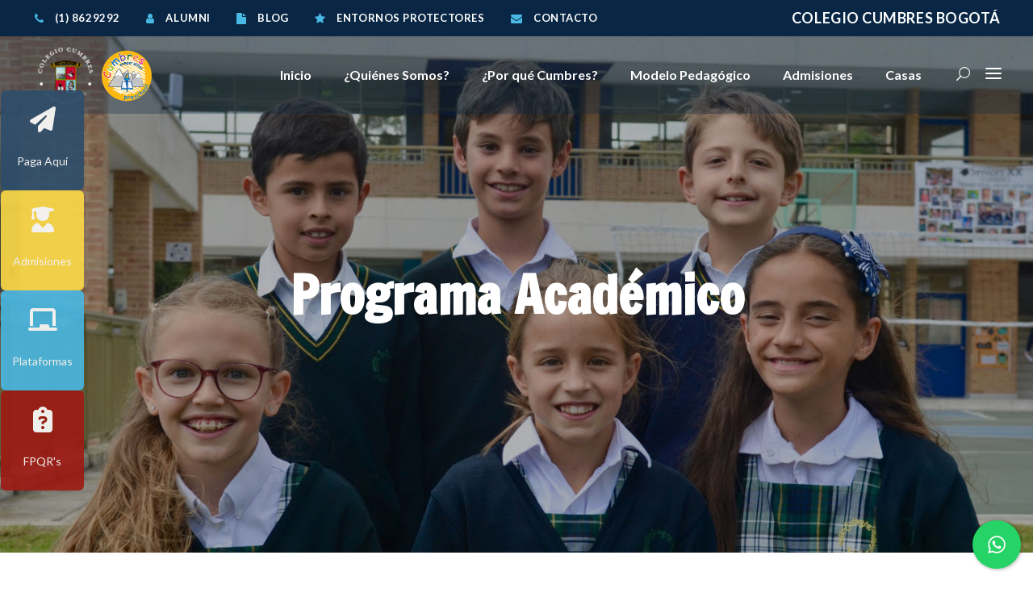

--- FILE ---
content_type: text/html; charset=UTF-8
request_url: https://www.cumbresbogota.edu.co/programa-academico/
body_size: 20361
content:
<!DOCTYPE html>
<html lang="en-US">
<head>
<meta charset="UTF-8"/>
<link rel="profile" href="https://gmpg.org/xfn/11"/>
<meta name="viewport" content="width=device-width,initial-scale=1,user-scalable=yes">
<meta name='robots' content='index, follow, max-image-preview:large, max-snippet:-1, max-video-preview:-1' />
<style>img:is([sizes="auto" i], [sizes^="auto," i]) { contain-intrinsic-size: 3000px 1500px }</style>
<!-- This site is optimized with the Yoast SEO plugin v24.2 - https://yoast.com/wordpress/plugins/seo/ -->
<title>Programa Académico - Colegio Cumbres Bogotá</title>
<meta name="description" content="Nuestro programa académico basado en competencias logra que los estudiantes relacionen lo que aprenden en el colegio con lo que ven en su vida diaria." />
<link rel="canonical" href="https://www.cumbresbogota.edu.co/programa-academico/" />
<meta property="og:locale" content="en_US" />
<meta property="og:type" content="article" />
<meta property="og:title" content="Programa Académico - Colegio Cumbres Bogotá" />
<meta property="og:description" content="Nuestro programa académico basado en competencias logra que los estudiantes relacionen lo que aprenden en el colegio con lo que ven en su vida diaria." />
<meta property="og:url" content="https://www.cumbresbogota.edu.co/programa-academico/" />
<meta property="og:site_name" content="Colegio Cumbres Bogotá" />
<meta property="article:publisher" content="https://www.facebook.com/ColegioCumbresBogota/" />
<meta property="article:modified_time" content="2020-08-05T20:45:51+00:00" />
<meta property="og:image" content="https://www.cumbresbogota.edu.co/wp-content/uploads/2020/05/fb.jpg" />
<meta property="og:image:width" content="1200" />
<meta property="og:image:height" content="630" />
<meta property="og:image:type" content="image/jpeg" />
<meta name="twitter:card" content="summary_large_image" />
<meta name="twitter:label1" content="Est. reading time" />
<meta name="twitter:data1" content="2 minutes" />
<script type="application/ld+json" class="yoast-schema-graph">{"@context":"https://schema.org","@graph":[{"@type":"WebPage","@id":"https://www.cumbresbogota.edu.co/programa-academico/","url":"https://www.cumbresbogota.edu.co/programa-academico/","name":"Programa Académico - Colegio Cumbres Bogotá","isPartOf":{"@id":"https://www.cumbresbogota.edu.co/#website"},"datePublished":"2020-05-21T18:14:57+00:00","dateModified":"2020-08-05T20:45:51+00:00","description":"Nuestro programa académico basado en competencias logra que los estudiantes relacionen lo que aprenden en el colegio con lo que ven en su vida diaria.","breadcrumb":{"@id":"https://www.cumbresbogota.edu.co/programa-academico/#breadcrumb"},"inLanguage":"en-US","potentialAction":[{"@type":"ReadAction","target":["https://www.cumbresbogota.edu.co/programa-academico/"]}]},{"@type":"BreadcrumbList","@id":"https://www.cumbresbogota.edu.co/programa-academico/#breadcrumb","itemListElement":[{"@type":"ListItem","position":1,"name":"Home","item":"https://www.cumbresbogota.edu.co/"},{"@type":"ListItem","position":2,"name":"Programa Académico"}]},{"@type":"WebSite","@id":"https://www.cumbresbogota.edu.co/#website","url":"https://www.cumbresbogota.edu.co/","name":"Colegio Cumbres Bogotá","description":"Formación Integral","publisher":{"@id":"https://www.cumbresbogota.edu.co/#organization"},"potentialAction":[{"@type":"SearchAction","target":{"@type":"EntryPoint","urlTemplate":"https://www.cumbresbogota.edu.co/?s={search_term_string}"},"query-input":{"@type":"PropertyValueSpecification","valueRequired":true,"valueName":"search_term_string"}}],"inLanguage":"en-US"},{"@type":"Organization","@id":"https://www.cumbresbogota.edu.co/#organization","name":"Colegio Cumbres Bogotá","url":"https://www.cumbresbogota.edu.co/","logo":{"@type":"ImageObject","inLanguage":"en-US","@id":"https://www.cumbresbogota.edu.co/#/schema/logo/image/","url":"https://www.cumbresbogota.edu.co/wp-content/uploads/2020/06/logo-mobil.png","contentUrl":"https://www.cumbresbogota.edu.co/wp-content/uploads/2020/06/logo-mobil.png","width":297,"height":150,"caption":"Colegio Cumbres Bogotá"},"image":{"@id":"https://www.cumbresbogota.edu.co/#/schema/logo/image/"},"sameAs":["https://www.facebook.com/ColegioCumbresBogota/","https://www.instagram.com/cumbresbogota/","https://www.linkedin.com/company/cumbresbogota/","https://www.youtube.com/channel/UCGrDqlHyGP4ESeABhF52YFA"]}]}</script>
<!-- / Yoast SEO plugin. -->
<link rel='dns-prefetch' href='//fonts.googleapis.com' />
<link rel="alternate" type="application/rss+xml" title="Colegio Cumbres Bogotá &raquo; Feed" href="https://www.cumbresbogota.edu.co/feed/" />
<link rel="alternate" type="application/rss+xml" title="Colegio Cumbres Bogotá &raquo; Comments Feed" href="https://www.cumbresbogota.edu.co/comments/feed/" />
<!-- <link rel='stylesheet' id='ai1ec_style-css' href='//www.cumbresbogota.edu.co/wp-content/plugins/all-in-one-event-calendar/cache/286eb819_ai1ec_parsed_css.css?ver=3.0.0' type='text/css' media='all' /> -->
<!-- <link rel='stylesheet' id='wp-block-library-css' href='https://www.cumbresbogota.edu.co/wp-includes/css/dist/block-library/style.min.css?ver=46f370ffabab8ae2eebf9ec66631397f' type='text/css' media='all' /> -->
<link rel="stylesheet" type="text/css" href="//www.cumbresbogota.edu.co/wp-content/cache/wpfc-minified/k2w05s9t/84p6i.css" media="all"/>
<style id='filebird-block-filebird-gallery-style-inline-css' type='text/css'>
ul.filebird-block-filebird-gallery{margin:auto!important;padding:0!important;width:100%}ul.filebird-block-filebird-gallery.layout-grid{display:grid;grid-gap:20px;align-items:stretch;grid-template-columns:repeat(var(--columns),1fr);justify-items:stretch}ul.filebird-block-filebird-gallery.layout-grid li img{border:1px solid #ccc;box-shadow:2px 2px 6px 0 rgba(0,0,0,.3);height:100%;max-width:100%;-o-object-fit:cover;object-fit:cover;width:100%}ul.filebird-block-filebird-gallery.layout-masonry{-moz-column-count:var(--columns);-moz-column-gap:var(--space);column-gap:var(--space);-moz-column-width:var(--min-width);columns:var(--min-width) var(--columns);display:block;overflow:auto}ul.filebird-block-filebird-gallery.layout-masonry li{margin-bottom:var(--space)}ul.filebird-block-filebird-gallery li{list-style:none}ul.filebird-block-filebird-gallery li figure{height:100%;margin:0;padding:0;position:relative;width:100%}ul.filebird-block-filebird-gallery li figure figcaption{background:linear-gradient(0deg,rgba(0,0,0,.7),rgba(0,0,0,.3) 70%,transparent);bottom:0;box-sizing:border-box;color:#fff;font-size:.8em;margin:0;max-height:100%;overflow:auto;padding:3em .77em .7em;position:absolute;text-align:center;width:100%;z-index:2}ul.filebird-block-filebird-gallery li figure figcaption a{color:inherit}
</style>
<style id='classic-theme-styles-inline-css' type='text/css'>
/*! This file is auto-generated */
.wp-block-button__link{color:#fff;background-color:#32373c;border-radius:9999px;box-shadow:none;text-decoration:none;padding:calc(.667em + 2px) calc(1.333em + 2px);font-size:1.125em}.wp-block-file__button{background:#32373c;color:#fff;text-decoration:none}
</style>
<style id='global-styles-inline-css' type='text/css'>
:root{--wp--preset--aspect-ratio--square: 1;--wp--preset--aspect-ratio--4-3: 4/3;--wp--preset--aspect-ratio--3-4: 3/4;--wp--preset--aspect-ratio--3-2: 3/2;--wp--preset--aspect-ratio--2-3: 2/3;--wp--preset--aspect-ratio--16-9: 16/9;--wp--preset--aspect-ratio--9-16: 9/16;--wp--preset--color--black: #000000;--wp--preset--color--cyan-bluish-gray: #abb8c3;--wp--preset--color--white: #ffffff;--wp--preset--color--pale-pink: #f78da7;--wp--preset--color--vivid-red: #cf2e2e;--wp--preset--color--luminous-vivid-orange: #ff6900;--wp--preset--color--luminous-vivid-amber: #fcb900;--wp--preset--color--light-green-cyan: #7bdcb5;--wp--preset--color--vivid-green-cyan: #00d084;--wp--preset--color--pale-cyan-blue: #8ed1fc;--wp--preset--color--vivid-cyan-blue: #0693e3;--wp--preset--color--vivid-purple: #9b51e0;--wp--preset--gradient--vivid-cyan-blue-to-vivid-purple: linear-gradient(135deg,rgba(6,147,227,1) 0%,rgb(155,81,224) 100%);--wp--preset--gradient--light-green-cyan-to-vivid-green-cyan: linear-gradient(135deg,rgb(122,220,180) 0%,rgb(0,208,130) 100%);--wp--preset--gradient--luminous-vivid-amber-to-luminous-vivid-orange: linear-gradient(135deg,rgba(252,185,0,1) 0%,rgba(255,105,0,1) 100%);--wp--preset--gradient--luminous-vivid-orange-to-vivid-red: linear-gradient(135deg,rgba(255,105,0,1) 0%,rgb(207,46,46) 100%);--wp--preset--gradient--very-light-gray-to-cyan-bluish-gray: linear-gradient(135deg,rgb(238,238,238) 0%,rgb(169,184,195) 100%);--wp--preset--gradient--cool-to-warm-spectrum: linear-gradient(135deg,rgb(74,234,220) 0%,rgb(151,120,209) 20%,rgb(207,42,186) 40%,rgb(238,44,130) 60%,rgb(251,105,98) 80%,rgb(254,248,76) 100%);--wp--preset--gradient--blush-light-purple: linear-gradient(135deg,rgb(255,206,236) 0%,rgb(152,150,240) 100%);--wp--preset--gradient--blush-bordeaux: linear-gradient(135deg,rgb(254,205,165) 0%,rgb(254,45,45) 50%,rgb(107,0,62) 100%);--wp--preset--gradient--luminous-dusk: linear-gradient(135deg,rgb(255,203,112) 0%,rgb(199,81,192) 50%,rgb(65,88,208) 100%);--wp--preset--gradient--pale-ocean: linear-gradient(135deg,rgb(255,245,203) 0%,rgb(182,227,212) 50%,rgb(51,167,181) 100%);--wp--preset--gradient--electric-grass: linear-gradient(135deg,rgb(202,248,128) 0%,rgb(113,206,126) 100%);--wp--preset--gradient--midnight: linear-gradient(135deg,rgb(2,3,129) 0%,rgb(40,116,252) 100%);--wp--preset--font-size--small: 13px;--wp--preset--font-size--medium: 20px;--wp--preset--font-size--large: 36px;--wp--preset--font-size--x-large: 42px;--wp--preset--spacing--20: 0.44rem;--wp--preset--spacing--30: 0.67rem;--wp--preset--spacing--40: 1rem;--wp--preset--spacing--50: 1.5rem;--wp--preset--spacing--60: 2.25rem;--wp--preset--spacing--70: 3.38rem;--wp--preset--spacing--80: 5.06rem;--wp--preset--shadow--natural: 6px 6px 9px rgba(0, 0, 0, 0.2);--wp--preset--shadow--deep: 12px 12px 50px rgba(0, 0, 0, 0.4);--wp--preset--shadow--sharp: 6px 6px 0px rgba(0, 0, 0, 0.2);--wp--preset--shadow--outlined: 6px 6px 0px -3px rgba(255, 255, 255, 1), 6px 6px rgba(0, 0, 0, 1);--wp--preset--shadow--crisp: 6px 6px 0px rgba(0, 0, 0, 1);}:where(.is-layout-flex){gap: 0.5em;}:where(.is-layout-grid){gap: 0.5em;}body .is-layout-flex{display: flex;}.is-layout-flex{flex-wrap: wrap;align-items: center;}.is-layout-flex > :is(*, div){margin: 0;}body .is-layout-grid{display: grid;}.is-layout-grid > :is(*, div){margin: 0;}:where(.wp-block-columns.is-layout-flex){gap: 2em;}:where(.wp-block-columns.is-layout-grid){gap: 2em;}:where(.wp-block-post-template.is-layout-flex){gap: 1.25em;}:where(.wp-block-post-template.is-layout-grid){gap: 1.25em;}.has-black-color{color: var(--wp--preset--color--black) !important;}.has-cyan-bluish-gray-color{color: var(--wp--preset--color--cyan-bluish-gray) !important;}.has-white-color{color: var(--wp--preset--color--white) !important;}.has-pale-pink-color{color: var(--wp--preset--color--pale-pink) !important;}.has-vivid-red-color{color: var(--wp--preset--color--vivid-red) !important;}.has-luminous-vivid-orange-color{color: var(--wp--preset--color--luminous-vivid-orange) !important;}.has-luminous-vivid-amber-color{color: var(--wp--preset--color--luminous-vivid-amber) !important;}.has-light-green-cyan-color{color: var(--wp--preset--color--light-green-cyan) !important;}.has-vivid-green-cyan-color{color: var(--wp--preset--color--vivid-green-cyan) !important;}.has-pale-cyan-blue-color{color: var(--wp--preset--color--pale-cyan-blue) !important;}.has-vivid-cyan-blue-color{color: var(--wp--preset--color--vivid-cyan-blue) !important;}.has-vivid-purple-color{color: var(--wp--preset--color--vivid-purple) !important;}.has-black-background-color{background-color: var(--wp--preset--color--black) !important;}.has-cyan-bluish-gray-background-color{background-color: var(--wp--preset--color--cyan-bluish-gray) !important;}.has-white-background-color{background-color: var(--wp--preset--color--white) !important;}.has-pale-pink-background-color{background-color: var(--wp--preset--color--pale-pink) !important;}.has-vivid-red-background-color{background-color: var(--wp--preset--color--vivid-red) !important;}.has-luminous-vivid-orange-background-color{background-color: var(--wp--preset--color--luminous-vivid-orange) !important;}.has-luminous-vivid-amber-background-color{background-color: var(--wp--preset--color--luminous-vivid-amber) !important;}.has-light-green-cyan-background-color{background-color: var(--wp--preset--color--light-green-cyan) !important;}.has-vivid-green-cyan-background-color{background-color: var(--wp--preset--color--vivid-green-cyan) !important;}.has-pale-cyan-blue-background-color{background-color: var(--wp--preset--color--pale-cyan-blue) !important;}.has-vivid-cyan-blue-background-color{background-color: var(--wp--preset--color--vivid-cyan-blue) !important;}.has-vivid-purple-background-color{background-color: var(--wp--preset--color--vivid-purple) !important;}.has-black-border-color{border-color: var(--wp--preset--color--black) !important;}.has-cyan-bluish-gray-border-color{border-color: var(--wp--preset--color--cyan-bluish-gray) !important;}.has-white-border-color{border-color: var(--wp--preset--color--white) !important;}.has-pale-pink-border-color{border-color: var(--wp--preset--color--pale-pink) !important;}.has-vivid-red-border-color{border-color: var(--wp--preset--color--vivid-red) !important;}.has-luminous-vivid-orange-border-color{border-color: var(--wp--preset--color--luminous-vivid-orange) !important;}.has-luminous-vivid-amber-border-color{border-color: var(--wp--preset--color--luminous-vivid-amber) !important;}.has-light-green-cyan-border-color{border-color: var(--wp--preset--color--light-green-cyan) !important;}.has-vivid-green-cyan-border-color{border-color: var(--wp--preset--color--vivid-green-cyan) !important;}.has-pale-cyan-blue-border-color{border-color: var(--wp--preset--color--pale-cyan-blue) !important;}.has-vivid-cyan-blue-border-color{border-color: var(--wp--preset--color--vivid-cyan-blue) !important;}.has-vivid-purple-border-color{border-color: var(--wp--preset--color--vivid-purple) !important;}.has-vivid-cyan-blue-to-vivid-purple-gradient-background{background: var(--wp--preset--gradient--vivid-cyan-blue-to-vivid-purple) !important;}.has-light-green-cyan-to-vivid-green-cyan-gradient-background{background: var(--wp--preset--gradient--light-green-cyan-to-vivid-green-cyan) !important;}.has-luminous-vivid-amber-to-luminous-vivid-orange-gradient-background{background: var(--wp--preset--gradient--luminous-vivid-amber-to-luminous-vivid-orange) !important;}.has-luminous-vivid-orange-to-vivid-red-gradient-background{background: var(--wp--preset--gradient--luminous-vivid-orange-to-vivid-red) !important;}.has-very-light-gray-to-cyan-bluish-gray-gradient-background{background: var(--wp--preset--gradient--very-light-gray-to-cyan-bluish-gray) !important;}.has-cool-to-warm-spectrum-gradient-background{background: var(--wp--preset--gradient--cool-to-warm-spectrum) !important;}.has-blush-light-purple-gradient-background{background: var(--wp--preset--gradient--blush-light-purple) !important;}.has-blush-bordeaux-gradient-background{background: var(--wp--preset--gradient--blush-bordeaux) !important;}.has-luminous-dusk-gradient-background{background: var(--wp--preset--gradient--luminous-dusk) !important;}.has-pale-ocean-gradient-background{background: var(--wp--preset--gradient--pale-ocean) !important;}.has-electric-grass-gradient-background{background: var(--wp--preset--gradient--electric-grass) !important;}.has-midnight-gradient-background{background: var(--wp--preset--gradient--midnight) !important;}.has-small-font-size{font-size: var(--wp--preset--font-size--small) !important;}.has-medium-font-size{font-size: var(--wp--preset--font-size--medium) !important;}.has-large-font-size{font-size: var(--wp--preset--font-size--large) !important;}.has-x-large-font-size{font-size: var(--wp--preset--font-size--x-large) !important;}
:where(.wp-block-post-template.is-layout-flex){gap: 1.25em;}:where(.wp-block-post-template.is-layout-grid){gap: 1.25em;}
:where(.wp-block-columns.is-layout-flex){gap: 2em;}:where(.wp-block-columns.is-layout-grid){gap: 2em;}
:root :where(.wp-block-pullquote){font-size: 1.5em;line-height: 1.6;}
</style>
<!-- <link rel='stylesheet' id='contact-form-7-css' href='https://www.cumbresbogota.edu.co/wp-content/plugins/contact-form-7/includes/css/styles.css?ver=6.0.2' type='text/css' media='all' /> -->
<link rel="stylesheet" type="text/css" href="//www.cumbresbogota.edu.co/wp-content/cache/wpfc-minified/ephtt5ro/84p6i.css" media="all"/>
<style id='contact-form-7-inline-css' type='text/css'>
.wpcf7 .wpcf7-recaptcha iframe {margin-bottom: 0;}.wpcf7 .wpcf7-recaptcha[data-align="center"] > div {margin: 0 auto;}.wpcf7 .wpcf7-recaptcha[data-align="right"] > div {margin: 0 0 0 auto;}
</style>
<!-- <link rel='stylesheet' id='cresta-whatsapp-chat-front-style-css' href='https://www.cumbresbogota.edu.co/wp-content/plugins/cresta-whatsapp-chat/css/cresta-whatsapp-chat-front-css.min.css?ver=1.3.5' type='text/css' media='all' /> -->
<!-- <link rel='stylesheet' id='ppv-public-css' href='https://www.cumbresbogota.edu.co/wp-content/plugins/document-emberdder/dist/public.css?ver=1.8.7' type='text/css' media='all' /> -->
<!-- <link rel='stylesheet' id='side-menu-lite-css' href='https://www.cumbresbogota.edu.co/wp-content/plugins/side-menu-lite/public/assets/css/style.min.css?ver=5.3' type='text/css' media='all' /> -->
<!-- <link rel='stylesheet' id='side-menu-lite-fontawesome-css' href='https://www.cumbresbogota.edu.co/wp-content/plugins/side-menu-lite/vendors/fontawesome/css/all.css?ver=6.6' type='text/css' media='all' /> -->
<!-- <link rel='stylesheet' id='wpcf7-redirect-script-frontend-css' href='https://www.cumbresbogota.edu.co/wp-content/plugins/wpcf7-redirect/build/css/wpcf7-redirect-frontend.min.css?ver=1.1' type='text/css' media='all' /> -->
<!-- <link rel='stylesheet' id='esmarts_elated_default_style-css' href='https://www.cumbresbogota.edu.co/wp-content/themes/esmarts/style.css?ver=46f370ffabab8ae2eebf9ec66631397f' type='text/css' media='all' /> -->
<!-- <link rel='stylesheet' id='esmarts_elated_modules-css' href='https://www.cumbresbogota.edu.co/wp-content/themes/esmarts/assets/css/modules.min.css?ver=46f370ffabab8ae2eebf9ec66631397f' type='text/css' media='all' /> -->
<link rel="stylesheet" type="text/css" href="//www.cumbresbogota.edu.co/wp-content/cache/wpfc-minified/862k2kst/84p6i.css" media="all"/>
<style id='esmarts_elated_modules-inline-css' type='text/css'>
/* generated in /var/www/vhosts/cumbresbogota.edu.co/httpdocs/wp-content/themes/esmarts/framework/admin/options/general/map.php esmarts_elated_page_general_style function */
.page-id-5734.eltdf-boxed .eltdf-wrapper { background-attachment: fixed;}
/* generated in /var/www/vhosts/cumbresbogota.edu.co/httpdocs/wp-content/themes/esmarts/functions.php esmarts_elated_content_padding_top function */
.page-id-5734 .eltdf-content .eltdf-content-inner > .eltdf-container > .eltdf-container-inner, .page-id-5734 .eltdf-content .eltdf-content-inner > .eltdf-full-width > .eltdf-full-width-inner { padding-top: 90px !important;}
</style>
<!-- <link rel='stylesheet' id='eltdf_font_awesome-css' href='https://www.cumbresbogota.edu.co/wp-content/themes/esmarts/assets/css/font-awesome/css/font-awesome.min.css?ver=46f370ffabab8ae2eebf9ec66631397f' type='text/css' media='all' /> -->
<!-- <link rel='stylesheet' id='eltdf_font_elegant-css' href='https://www.cumbresbogota.edu.co/wp-content/themes/esmarts/assets/css/elegant-icons/style.min.css?ver=46f370ffabab8ae2eebf9ec66631397f' type='text/css' media='all' /> -->
<!-- <link rel='stylesheet' id='eltdf_ion_icons-css' href='https://www.cumbresbogota.edu.co/wp-content/themes/esmarts/assets/css/ion-icons/css/ionicons.min.css?ver=46f370ffabab8ae2eebf9ec66631397f' type='text/css' media='all' /> -->
<!-- <link rel='stylesheet' id='eltdf_linear_icons-css' href='https://www.cumbresbogota.edu.co/wp-content/themes/esmarts/assets/css/linear-icons/style.css?ver=46f370ffabab8ae2eebf9ec66631397f' type='text/css' media='all' /> -->
<!-- <link rel='stylesheet' id='eltdf_simple_line_icons-css' href='https://www.cumbresbogota.edu.co/wp-content/themes/esmarts/assets/css/simple-line-icons/simple-line-icons.css?ver=46f370ffabab8ae2eebf9ec66631397f' type='text/css' media='all' /> -->
<!-- <link rel='stylesheet' id='mediaelement-css' href='https://www.cumbresbogota.edu.co/wp-includes/js/mediaelement/mediaelementplayer-legacy.min.css?ver=4.2.17' type='text/css' media='all' /> -->
<!-- <link rel='stylesheet' id='wp-mediaelement-css' href='https://www.cumbresbogota.edu.co/wp-includes/js/mediaelement/wp-mediaelement.min.css?ver=46f370ffabab8ae2eebf9ec66631397f' type='text/css' media='all' /> -->
<!-- <link rel='stylesheet' id='esmarts_elated_style_dynamic-css' href='https://www.cumbresbogota.edu.co/wp-content/themes/esmarts/assets/css/style_dynamic.css?ver=1696442423' type='text/css' media='all' /> -->
<!-- <link rel='stylesheet' id='esmarts_elated_modules_responsive-css' href='https://www.cumbresbogota.edu.co/wp-content/themes/esmarts/assets/css/modules-responsive.min.css?ver=46f370ffabab8ae2eebf9ec66631397f' type='text/css' media='all' /> -->
<!-- <link rel='stylesheet' id='esmarts_elated_style_dynamic_responsive-css' href='https://www.cumbresbogota.edu.co/wp-content/themes/esmarts/assets/css/style_dynamic_responsive.css?ver=1696442423' type='text/css' media='all' /> -->
<link rel="stylesheet" type="text/css" href="//www.cumbresbogota.edu.co/wp-content/cache/wpfc-minified/1fya991l/84p6i.css" media="all"/>
<link rel='stylesheet' id='esmarts_elated_google_fonts-css' href='https://fonts.googleapis.com/css?family=Montserrat%3A400%2C700%7CCrimson+Text%3A400%2C700%7CNothing+You+Could+Do%3A400%2C700%7CFrancois+One%3A400%2C700%7CLato%3A400%2C700&#038;subset=latin-ext&#038;ver=1.0.0' type='text/css' media='all' />
<!-- <link rel='stylesheet' id='js_composer_front-css' href='https://www.cumbresbogota.edu.co/wp-content/plugins/js_composer/assets/css/js_composer.min.css?ver=5.5.4' type='text/css' media='all' /> -->
<link rel="stylesheet" type="text/css" href="//www.cumbresbogota.edu.co/wp-content/cache/wpfc-minified/ffd9bjqy/84p6i.css" media="all"/>
<script src='//www.cumbresbogota.edu.co/wp-content/cache/wpfc-minified/98ibe35i/84p6j.js' type="text/javascript"></script>
<!-- <script type="text/javascript" src="https://www.cumbresbogota.edu.co/wp-includes/js/jquery/jquery.min.js?ver=3.7.1" id="jquery-core-js"></script> -->
<!-- <script type="text/javascript" src="https://www.cumbresbogota.edu.co/wp-includes/js/jquery/jquery-migrate.min.js?ver=3.4.1" id="jquery-migrate-js"></script> -->
<!-- <script type="text/javascript" src="https://www.cumbresbogota.edu.co/wp-content/plugins/document-emberdder/dist/public.js?ver=1.8.7" id="ppv-public-js"></script> -->
<link rel="https://api.w.org/" href="https://www.cumbresbogota.edu.co/wp-json/" /><link rel="alternate" title="JSON" type="application/json" href="https://www.cumbresbogota.edu.co/wp-json/wp/v2/pages/5734" /><link rel="EditURI" type="application/rsd+xml" title="RSD" href="https://www.cumbresbogota.edu.co/xmlrpc.php?rsd" />
<link rel="alternate" title="oEmbed (JSON)" type="application/json+oembed" href="https://www.cumbresbogota.edu.co/wp-json/oembed/1.0/embed?url=https%3A%2F%2Fwww.cumbresbogota.edu.co%2Fprograma-academico%2F" />
<link rel="alternate" title="oEmbed (XML)" type="text/xml+oembed" href="https://www.cumbresbogota.edu.co/wp-json/oembed/1.0/embed?url=https%3A%2F%2Fwww.cumbresbogota.edu.co%2Fprograma-academico%2F&#038;format=xml" />
<style id='cresta-help-chat-inline-css'>.cresta-whatsapp-chat-box, .cresta-whatsapp-chat-button {z-index:2001}.cresta-whatsapp-chat-container-button {z-index:2000}.cresta-whatsapp-chat-container {z-index:2001}.cresta-whatsapp-chat-overlay {z-index:1999}</style><!-- start Simple Custom CSS and JS -->
<!-- Global site tag (gtag.js) - Google Analytics -->
<script async src="https://www.googletagmanager.com/gtag/js?id=G-GCLEM3Z299"></script>
<script>
window.dataLayer = window.dataLayer || [];
function gtag(){dataLayer.push(arguments);}
gtag('js', new Date());
gtag('config', 'G-GCLEM3Z299');
</script>
<!-- Google Tag Manager -->
<script>(function(w,d,s,l,i){w[l]=w[l]||[];w[l].push({'gtm.start':
new Date().getTime(),event:'gtm.js'});var f=d.getElementsByTagName(s)[0],
j=d.createElement(s),dl=l!='dataLayer'?'&l='+l:'';j.async=true;j.src=
'https://www.googletagmanager.com/gtm.js?id='+i+dl;f.parentNode.insertBefore(j,f);
})(window,document,'script','dataLayer','GTM-WKHQZL7C');</script>
<!-- End Google Tag Manager -->
<!-- end Simple Custom CSS and JS -->
<!-- start Simple Custom CSS and JS -->
<meta name="keywords" content="colegio Bogotá, primaria Bogotá, escuela privada, secundaria, high school">
<!-- end Simple Custom CSS and JS -->
<!-- start Simple Custom CSS and JS -->
<script type="text/javascript">
jQuery(document).ready(function( $ ){
jQuery('div.mysticky-welcomebar-position-top').removeClass('mysticky-welcomebar-display-desktop');
jQuery('div.eltdf-logo-wrapper').append('<a itemprop="url" href="/preescolar/" style="height: 75px;"><img itemprop="image" width="297" height="150" alt="logo" data-src="https://www.cumbresbogota.edu.co/wp-content/uploads/2020/06/logo-presco.png" class="eltdf-normal-logo" src="https://www.cumbresbogota.edu.co/wp-content/uploads/2020/06/logo-presco.png"></a>');
jQuery('div.eltdf-mobile-logo-wrapper').append('<a itemprop="url" href="/preescolar/" style="height: 75px;"><img itemprop="image" width="297" height="150" alt="logo" data-src="https://www.cumbresbogota.edu.co/wp-content/uploads/2020/06/logo-presco.png" class="eltdf-normal-logo" src="https://www.cumbresbogota.edu.co/wp-content/uploads/2020/06/logo-presco.png"></a>');
});
</script>
<!-- end Simple Custom CSS and JS -->
<!-- start Simple Custom CSS and JS -->
<style type="text/css">
/**/
.vc_row.wpb_row.vc_row-fluid.mobile-presco{display:none;}
/*banner preescolar para moviles*/
div.mobile-presco{
background-size: cover;
background-position:top center;
padding-top: 100px;
padding-bottom: 100px;
}
.our-school{padding:0 40px;}
.border-left{border-left: 2px solid #efefef;}
.mobile-menu{display:none;}
.desktop-menu{display:block;}
@media only screen and (max-width: 1024px){
.counters-responsiv{padding: 0 8px;}
.counters-responsiv .eltdf-counter{font-size: 30px;}
.counters-responsiv .eltdf-counter-title{font-size: 18px;}
.eltdf-counter-holder .eltdf-counter-image img{width:60px;}
.vc_tta-panel-body .eltdf-blog-list-holder.eltdf-bl-simple .eltdf-post-image{display:none;}
.vc_tta-panel-body .eltdf-btn ,.desktop-events .eltdf-btn{padding: 10px 32px;}
.desktop-presco .eltdf-btn{ padding: 10px 14px;}
.border-left{border:none; }
.timely .ai1ec-btn{display:none;}
#bottom-bar .wpb_wrapper > .vc_btn3-container a {padding: 14px 20px!important;}
.mobile-menu{display:none;}
.desktop-menu{display:block;}
}
@media only screen and (max-width: 768px) {
#bottom-bar .wpb_wrapper > .vc_btn3-container a {padding: 14px 20px!important;}
.mobile-menu{display:none;}
.desktop-menu{display:block;}
.links__icon {width: calc(var(--base-grid)*6)!important;height: calc(var(--base-grid)*6)!important;}
.links {--link-size: calc(var(--base-grid)*14)!important;}
.links__item{transform: rotate(var(--rotation)) translate(calc(var(--link-size) + var(--base-grid)*2)) rotate(calc(var(--rotation)*-1))!important;}
.links{min-height: 70vh!important;}
.eltdf-title-holder .eltdf-title-wrapper .eltdf-page-title{font-size: 54px;}
}
@media only screen and (max-width: 680px) {
.eltdf-blog-list-holder.eltdf-bl-simple .eltdf-post-image{width:100%;}
.our-school{padding:0px!important;}
.vc_row.wpb_row.vc_row-fluid.desktop-presco{display:none;}
.vc_row.wpb_row.vc_row-fluid.mobile-presco{display:block;}
.mobile-presco .eltdf-elements-holder .eltdf-eh-item.eltdf-horizontal-alignment-center{text-align:left!important;padding-left: 24px;}
.vc_tta-panel-body .eltdf-blog-list-holder .eltdf-post-image{display:none;}
.border-left{border:none;}
.timely .ai1ec-btn{display:none;}
#bottom-bar .wpb_wrapper > .vc_btn3-container a {padding: 14px 20px!important;}
.mobile-menu{display:block;}
.desktop-menu{display:none;} 
.eltdf-title-holder .eltdf-title-wrapper .eltdf-page-title{font-size: 54px;}
}
@media only screen and (max-width: 480px){
.mysticky-welcomebar-fixed {padding: 0px!important;}
.our-school{padding:0px!important;}
.border-left{border:none;}
.desktop-events .eltdf-eh-item-content {padding: 0 10px!important;}
.timely .ai1ec-btn{display:none;}
#bottom-bar .wpb_wrapper > .vc_btn3-container a {padding: 14px 20px!important;}
.eltdf-title-holder .eltdf-title-wrapper .eltdf-page-title{font-size: 54px;}
}
</style>
<!-- end Simple Custom CSS and JS -->
<!-- start Simple Custom CSS and JS -->
<style type="text/css">
/**/
.side-menu{
opacity: 0.9;
}
#side-menu-1 a.side-item-l,#side-menu-2 a.side-item-r{
padding: 10px 4px;
}
#side-menu-1 .sm-item a.side-item-l,#side-menu-2 .sm-item a.side-item-r{
display:grid;
border-radius: 6px;
}
#side-menu-1 .side-item-l .sm-icon,#side-menu-2 .side-item-r .sm-icon{
width:auto;
}
#side-menu-1 .side-item-l .sm-icon, #side-menu-1 .side-item-l .sm-label,#side-menu-2 .side-item-r .sm-icon, #side-menu-2 .side-item-r .sm-label{
height:auto;
line-height:30px;
display:block;
text-align: center;
}
/*#side-menu-2 .side-item-r .sm-label{line-height: 40px;}*/
.side-menu.-left .sm-item:hover{
left:calc(-100% + 110px)!important;
}
.side-menu.-left .sm-list a.side-item-l{
justify-content:center;
}
/*Colores*/
#side-menu-2 .sm-list .sm-item a.side-item-r { /*cumbres virtual*/
background: #135B9E!important;
}
#side-menu-1 .sm-list .sm-item a.side-item-l.side-item-1{ /*pago*/
background: #2D4D6B!important;
}
#side-menu-1 .sm-list .sm-item a.side-item-l.side-item-2{ /*admisiones*/
background: #FDDA46!important;
}
#side-menu-1 .sm-list .sm-item a.side-item-l.side-item-3{ /*plataformas*/
background: #49b8e3!important;
}
#side-menu-1 .sm-list .sm-item a.side-item-l.side-item-4{ /*fpqr's*/
background: #9E1A13!important;
}
#bottom-bar .vc_btn3-container.vc_btn3-inline {
display: table-cell;
vertical-align: top;
}
#bottom-bar .wpb_wrapper > .vc_btn3-container a{
padding: 14px 34px;
}
.desktop-events .timely{
font-family: "Lato", Helvetica, Arial, sans-serif;
font-size:16px;
}
.desktop-events .ai1ec-agenda-widget-view .ai1ec-date-title {
font-size: 12px;
}
.desktop-events .ai1ec-agenda-widget-view .ai1ec-date-title{
text-align: center;
color: #42495b;
background-color: #fff;
z-index: 1;
-webkit-transform: translate3d(0,0,0);
-moz-transform: translate3d(0,0,0);
transform: translate3d(0,0,0);
-webkit-transition: transform .3s cubic-bezier(.27,-.22,.26,1.37);
-moz-transition: transform .3s cubic-bezier(.27,-.22,.26,1.37);
transition: transform .3s cubic-bezier(.27,-.22,.26,1.37);
width: 6em;
}
.desktop-events .ai1ec-agenda-widget-view .ai1ec-date-title,.desktop-events .ai1ec-agenda-view .ai1ec-date-title {
border-radius: 6px;
border: none;
-webkit-box-shadow: -2px 3px 7px 1px rgba(0,0,0,.05);
box-shadow: -2px 3px 7px 1px rgba(0,0,0,.05); 
-webkit-box-sizing: border-box;
-moz-box-sizing: border-box;
box-sizing: border-box;
font-weight: bold !important;
background-image: none; 
background-image: none; 
background-repeat: no-repeat;
filter: none;
}
.desktop-events .ai1ec-agenda-widget-view .ai1ec-month, .ai1ec-agenda-view .ai1ec-month {
background: #49b8e3;
color: #fff;
padding: 4px 0 0 0;
}
.desktop-events .ai1ec-agenda-widget-view .ai1ec-day, .ai1ec-agenda-view .ai1ec-day {
font-size: 28px;
}
.desktop-events .ai1ec-agenda-widget-view .ai1ec-weekday, .ai1ec-agenda-view .ai1ec-weekday {
font-size: 14px;
padding: 6px 0 6px 0;
}
.desktop-events .ai1ec-agenda-widget-view .ai1ec-date, .ai1ec-agenda-view .ai1ec-date {
border-top: 1px solid #e5e5e5;
background: #fff;
background: none;
background-repeat: no-repeat; 
padding: 12px 4px 8px;
}
.desktop-events .ai1ec-agenda-widget-view .ai1ec-event > a{
color: #092744;
display: table-cell;
}
.desktop-events .ai1ec-allday-badge{
background: #092744;
margin: 0 6px 1px;
}
.desktop-events .ai1ec-agenda-widget-view .ai1ec-event .ai1ec-event-time{
margin: 0 6px 1px;
}
</style>
<!-- end Simple Custom CSS and JS -->
<script>
document.documentElement.className = document.documentElement.className.replace('no-js', 'js');
</script>
<style>
.no-js img.lazyload {
display: none;
}
figure.wp-block-image img.lazyloading {
min-width: 150px;
}
.lazyload, .lazyloading {
opacity: 0;
}
.lazyloaded {
opacity: 1;
transition: opacity 400ms;
transition-delay: 0ms;
}
</style>
<meta name="generator" content="Powered by WPBakery Page Builder - drag and drop page builder for WordPress."/>
<!--[if lte IE 9]><link rel="stylesheet" type="text/css" href="https://www.cumbresbogota.edu.co/wp-content/plugins/js_composer/assets/css/vc_lte_ie9.min.css" media="screen"><![endif]--><link rel="icon" href="https://www.cumbresbogota.edu.co/wp-content/uploads/2020/05/cropped-logo-c-32x32.png" sizes="32x32" />
<link rel="icon" href="https://www.cumbresbogota.edu.co/wp-content/uploads/2020/05/cropped-logo-c-192x192.png" sizes="192x192" />
<link rel="apple-touch-icon" href="https://www.cumbresbogota.edu.co/wp-content/uploads/2020/05/cropped-logo-c-180x180.png" />
<meta name="msapplication-TileImage" content="https://www.cumbresbogota.edu.co/wp-content/uploads/2020/05/cropped-logo-c-270x270.png" />
<style type="text/css" id="wp-custom-css">
/*mobile bar contact*/
#mobile-contact-bar ul li{
text-align:left;
}
#mobile-contact-bar-outer .fa-stack{
margin-left: 12px;
}
#mobile-contact-bar-outer .screen-reader-text {
clip: auto;
overflow: visible;
font-size: 14px;
width: 200px;
}
#mobile-contact-bar ul li{
text-align:left;
}
#mobile-contact-bar ul li:nth-child(1) a{
background-color: #49b8e3;
color: #fff;
}
#mobile-contact-bar ul li:nth-child(2) a{
background-color: #2d4d6b;
color: #ffffff;
}
/*Mobile LOGO*/
.eltdf-mobile-header .eltdf-mobile-logo-wrapper a {
display: inline-block;
}
.shiny-icon{filter: brightness(2);
}
span{
font-family: Lato, Poppins, Arial;
}
.eltdf-section-title-holder span.eltdf-st-tagline{
font-weight: 400;
font-size: 20px;
}
.eltdf-top-bar .eltdf-icon-text { font-size:13px; color:#fff; font-weight:600;}
footer .eltdf-icon-text, #text-13 p  { font-size:14px; color:rgba(255,255,255,.8); font-weight:400;}
#text-13 { margin-left:33px}
#text-5 p {color:rgba(255,255,255,.4)}
.eltdf-search-opener-wrapper, .eltdf-icon-font-elegant.icon_menu  { color:#fff;}
.eltdf-mobile-menu-icon .eltdf-icon-font-elegant.icon_menu{
color:#212121;
}
.eltdf-icon-widget-holder .eltdf-icon-text {
display: inline;
}
/*nuestro colegio*/
.eltdf-post-excerpt{
font-size: 16px;
line-height: 20px;
}
/*back to top*/
#eltdf-back-to-top {
position: fixed;
width: 51px;
height: 51px;
right: 20px;
bottom: 82px;
}
#eltdf-back-to-top>span {
line-height: 49px;
}
/*calendar page */
.page-id-6261 .eltdf-title-holder.eltdf-has-bg-image:not(.eltdf-disable-responsive){
}
/*footer*/
.eltdf-page-footer {
z-index: 99;
}
#menu-footer li a:hover,.eltdf-footer-bottom-holder .widget a:hover{
color:#49b8e3!important;
}
#wpcf7-f7-o1 .wpcf7-form-control.wpcf7-text { height:20px; margin: 0 0 15px; padding:0px;}
.eltdf-mg-item-button { color:#fff; }
.eltdf-main-menu>ul>li>a { padding: 0 20px;}
.eltdf-side-menu { background-image: url("https://www.cumbresbogota.edu.co/wp-content/uploads/2017/10/sidearea-background.png");}
/*MENU CUMBRES VIRTUAL*/
.widget ul#menu-cumbres-virtual li {font-size: 16px;color:#fff;}
.menu-cumbres-virtual-container{padding: 8px 0; border-right: 3px solid #092744;}
#menu-cumbres-virtual li:first-child a{font-size:24px;font-weight: 600}
/*BUTTON TEAMS*/
.button-teams{
text-align:right;
}
.eltdf-icon-list-holder {
position: relative;
display: table;
table-layout: fixed;
height: auto;
width: 100%;
margin-bottom: 5px;
}
.side-menu .sm-list .sm-label {
width: 75px!important; 
opacity: 1!important; 
}
/*Icono via web footer*/
#icon-vw:before {
content:url("https://www.cumbresbogota.edu.co/wp-content/uploads/2022/03/icono-vweb1.png");
margin: 0 0 0 0;
}		</style>
<style>
.table-responsive table{
border-collapse: collapse;
border-spacing: 0;
table-layout: auto;
padding: 0;
width: 100%;
max-width: 100%;
margin: 0 auto 20px auto;
}
.table-responsive {
overflow-x: auto;
min-height: 0.01%;
margin-bottom: 20px;
}
.table-responsive::-webkit-scrollbar {
width: 10px;
height: 10px;
}
.table-responsive::-webkit-scrollbar-thumb {
background: #dddddd;
border-radius: 2px;
}
.table-responsive::-webkit-scrollbar-track-piece {
background: #fff;
}
@media (max-width: 992px) {
.table-responsive table{
width: auto!important;
margin:0 auto 15px auto!important;
}
}
@media screen and (max-width: 767px) {
.table-responsive {
width: 100%;
margin-bottom: 15px;
overflow-y: hidden;
-ms-overflow-style: -ms-autohiding-scrollbar;
}
.table-responsive::-webkit-scrollbar {
width: 5px;
height: 5px;
}
}
@media screen and (min-width: 1200px) {
.table-responsive .table {
max-width: 100%!important;
}
}
.wprt-container .table > thead > tr > th,
.wprt-container .table > tbody > tr > th,
.wprt-container .table > tfoot > tr > th,
.wprt-container .table > thead > tr > td,
.wprt-container .table > tbody > tr > td,
.wprt-container .table > tfoot > tr > td,
.wprt-container .table > tr > td{
border: 1px solid #dddddd!important;
}
.wprt-container .table > thead > tr > th,
.wprt-container .table > tbody > tr > th,
.wprt-container .table > tfoot > tr > th,
.wprt-container .table > thead > tr > td,
.wprt-container .table > tbody > tr > td,
.wprt-container .table > tfoot > tr > td,
.wprt-container .table > tr > td{
padding-top: 8px!important;
padding-right: 8px!important;
padding-bottom: 8px!important;
padding-left: 8px!important;
vertical-align: middle;
text-align: center;
}
.wprt-container .table-responsive .table tr:nth-child(odd) {
background-color: #fff!important;
}
.wprt-container .table-responsive .table tr:nth-child(even){
background-color: #f9f9f9!important;
}
.wprt-container .table-responsive .table thead+tbody tr:nth-child(even) {
background-color: #fff!important;
}
.wprt-container .table-responsive .table thead+tbody tr:nth-child(odd){
background-color: #f9f9f9!important;
}
.table-responsive table p {
margin: 0!important;
padding: 0!important;
}
.table-responsive table tbody tr td, .table-responsive table tbody tr th{
background-color: inherit!important;
}
</style>
<style type="text/css" data-type="vc_shortcodes-custom-css">.vc_custom_1590086717988{padding-top: 60px !important;padding-bottom: 130px !important;background-position: 0 0 !important;background-repeat: no-repeat !important;}.vc_custom_1510062183676{padding-top: 0px !important;}</style><noscript><style type="text/css"> .wpb_animate_when_almost_visible { opacity: 1; }</style></noscript></head>
<body data-rsssl=1 class="page-template-default page page-id-5734 eltd-core-1.0 esmarts-ver-1.3 eltdf-smooth-page-transitions eltdf-smooth-page-transitions-fadeout eltdf-grid-1300 eltdf-sticky-header-on-scroll-down-up eltdf-dropdown-animate-height eltdf-header-standard eltdf-menu-area-shadow-disable eltdf-menu-area-in-grid-shadow-disable eltdf-menu-area-border-disable eltdf-menu-area-in-grid-border-disable eltdf-logo-area-border-disable eltdf-logo-area-in-grid-border-disable eltdf-side-menu-slide-from-right eltdf-default-mobile-header eltdf-sticky-up-mobile-header eltdf-header-top-enabled wpb-js-composer js-comp-ver-5.5.4 vc_responsive eltdf-search-covers-header" itemscope itemtype="http://schema.org/WebPage">
<section class="eltdf-side-menu">
<div class="eltdf-close-side-menu-holder">
<a class="eltdf-close-side-menu" href="#" target="_self">
<span aria-hidden="true" class="eltdf-icon-font-elegant icon_close " ></span>		</a>
</div>
<div class="widget eltdf-contact-form-7-widget ">
<div class="eltdf-cf7-content-holder">
<div class="eltdf-cf7-content-inner">
<h4 class="eltdf-cf7-title">Contáctanos</h4>
<p class="eltdf-cf7-description">Forma parte de la familia Cumbres Bogotá.</p>
<div class="wpcf7 no-js" id="wpcf7-f6347-o1" lang="en-US" dir="ltr" data-wpcf7-id="6347">
<div class="screen-reader-response"><p role="status" aria-live="polite" aria-atomic="true"></p> <ul></ul></div>
<form action="/programa-academico/#wpcf7-f6347-o1" method="post" class="wpcf7-form init" aria-label="Contact form" novalidate="novalidate" data-status="init">
<div style="display: none;">
<input type="hidden" name="_wpcf7" value="6347" />
<input type="hidden" name="_wpcf7_version" value="6.0.2" />
<input type="hidden" name="_wpcf7_locale" value="en_US" />
<input type="hidden" name="_wpcf7_unit_tag" value="wpcf7-f6347-o1" />
<input type="hidden" name="_wpcf7_container_post" value="0" />
<input type="hidden" name="_wpcf7_posted_data_hash" value="" />
<input type="hidden" name="_wpcf7_recaptcha_response" value="" />
</div>
<p><label> Nombre *<br />
<span class="wpcf7-form-control-wrap" data-name="your-name"><input size="40" maxlength="400" class="wpcf7-form-control wpcf7-text wpcf7-validates-as-required" aria-required="true" aria-invalid="false" value="" type="text" name="your-name" /></span> </label>
</p>
<p><label> Email *<br />
<span class="wpcf7-form-control-wrap" data-name="your-email"><input size="40" maxlength="400" class="wpcf7-form-control wpcf7-email wpcf7-validates-as-required wpcf7-text wpcf7-validates-as-email" aria-required="true" aria-invalid="false" value="" type="email" name="your-email" /></span> </label>
</p>
<p><label> Asunto<br />
<span class="wpcf7-form-control-wrap" data-name="your-subject"><input size="40" maxlength="400" class="wpcf7-form-control wpcf7-text" aria-invalid="false" value="" type="text" name="your-subject" /></span> </label>
</p>
<p><label> La Corporación Cumbres Bogotá informa que los datos personales recolectados para el formulario de contacto serán tratados conforme a nuestra Política de Privacidad, la Ley 1581 de 2012 y demás normas concordantes. Esta información será utilizada exclusivamente para gestionar sus peticiones y no será compartida con terceros sin su autorización previa.<br />
Al continuar con el proceso y suministrar sus datos, usted autoriza expresamente su uso para este fin.<br />
</label>
</p>
<p><span class="wpcf7-form-control-wrap" data-name="checkbox-401"><span class="wpcf7-form-control wpcf7-checkbox"><span class="wpcf7-list-item first last"><label><input type="checkbox" name="checkbox-401[]" value="Si, Acepto" /><span class="wpcf7-list-item-label">Si, Acepto</span></label></span></span></span>
</p>
<span class="wpcf7-form-control-wrap recaptcha" data-name="recaptcha"><span data-sitekey="6LeXWK4eAAAAAGkBuVtUkLT-YHG3OMyQfQu3XX6F" class="wpcf7-form-control wpcf7-recaptcha g-recaptcha"></span>
<noscript>
<div class="grecaptcha-noscript">
<iframe src="https://www.google.com/recaptcha/api/fallback?k=6LeXWK4eAAAAAGkBuVtUkLT-YHG3OMyQfQu3XX6F" frameborder="0" scrolling="no" width="310" height="430">
</iframe>
<textarea name="g-recaptcha-response" rows="3" cols="40" placeholder="reCaptcha Response Here">
</textarea>
</div>
</noscript>
</span>
<p><input class="wpcf7-form-control wpcf7-submit has-spinner" type="submit" value="Enviar" />
</p><div class="wpcf7-response-output" aria-hidden="true"></div>
</form>
</div>
</div>
</div>
</div>
<div class="widget eltdf-separator-widget"><div class="eltdf-separator-holder clearfix  eltdf-separator-center eltdf-separator-normal">
<div class="eltdf-separator" style="border-style: solid;margin-top: 0px;margin-bottom: 13px"></div>
</div>
</div></section>
<div class="eltdf-wrapper">
<div class="eltdf-wrapper-inner">
<div class="eltdf-top-bar">
<div class="eltdf-vertical-align-containers">
<div class="eltdf-position-left">
<div class="eltdf-position-left-inner">
<a class="eltdf-icon-widget-holder"  href="tel:+31518629292" target="_self" style="color: #49b8e3;font-size: 14px">
<span class="eltdf-icon-element fa fa-phone"></span>			<span class="eltdf-icon-text ">(1) 8629292</span>		</a>
<a class="eltdf-icon-widget-holder"  href="/alumni/" target="_self" style="color: #49b8e3;font-size: 14px;margin: 0 0 0 30px">
<span class="eltdf-icon-element fa fa-user"></span>			<span class="eltdf-icon-text ">ALUMNI</span>		</a>
<a class="eltdf-icon-widget-holder"  href="/blog-cumbres/" target="_self" style="color: #49b8e3;font-size: 14px;margin: 0 0 0 30px">
<span class="eltdf-icon-element fa fa-file"></span>			<span class="eltdf-icon-text ">BLOG</span>		</a>
<a class="eltdf-icon-widget-holder"  href="/entornos-protectores/" target="_self" style="color: #49b8e3;font-size: 14px;margin: 0 0 0 30px">
<span class="eltdf-icon-element fa fa-star"></span>			<span class="eltdf-icon-text ">ENTORNOS PROTECTORES</span>		</a>
<a class="eltdf-icon-widget-holder"  href="/contacto/" target="_self" style="color: #49b8e3;font-size: 14px;margin: 0 0 0 30px">
<span class="eltdf-icon-element fa fa-envelope"></span>			<span class="eltdf-icon-text ">CONTACTO</span>		</a>
</div>
</div>
<div class="eltdf-position-right">
<div class="eltdf-position-right-inner">
<div id="text-9" class="widget widget_text eltdf-top-bar-widget">			<div class="textwidget"><p><span style="font-size: 18px; color: #fff;"><strong>COLEGIO CUMBRES BOGOTÁ</strong></span></p>
</div>
</div>											</div>
</div>
</div>
</div>
<header class="eltdf-page-header">
<div class="eltdf-menu-area eltdf-menu-right">
<div class="eltdf-vertical-align-containers">
<div class="eltdf-position-left">
<div class="eltdf-position-left-inner">
<div class="eltdf-logo-wrapper">
<a itemprop="url" href="https://www.cumbresbogota.edu.co/" style="height: 74px;">
<img itemprop="image" class="eltdf-normal-logo lazyload" data-src="https://www.cumbresbogota.edu.co/wp-content/uploads/2020/06/logo-cbogota.png" width="151" height="149"  alt="logo" src="[data-uri]" style="--smush-placeholder-width: 151px; --smush-placeholder-aspect-ratio: 151/149;" /><noscript><img itemprop="image" class="eltdf-normal-logo lazyload" data-src="https://www.cumbresbogota.edu.co/wp-content/uploads/2020/06/logo-cbogota.png" width="151" height="149"  alt="logo" src="[data-uri]" style="--smush-placeholder-width: 151px; --smush-placeholder-aspect-ratio: 151/149;" /><noscript><img itemprop="image" class="eltdf-normal-logo" src="https://www.cumbresbogota.edu.co/wp-content/uploads/2020/06/logo-cbogota.png" width="151" height="149"  alt="logo"/></noscript></noscript>
<img itemprop="image" class="eltdf-dark-logo lazyload" data-src="https://www.cumbresbogota.edu.co/wp-content/uploads/2020/06/logo-cbogota.png" width="151" height="149"  alt="dark logo" src="[data-uri]" style="--smush-placeholder-width: 151px; --smush-placeholder-aspect-ratio: 151/149;" /><noscript><img itemprop="image" class="eltdf-dark-logo lazyload" data-src="https://www.cumbresbogota.edu.co/wp-content/uploads/2020/06/logo-cbogota.png" width="151" height="149"  alt="dark logo" src="[data-uri]" style="--smush-placeholder-width: 151px; --smush-placeholder-aspect-ratio: 151/149;" /><noscript><img itemprop="image" class="eltdf-dark-logo" src="https://www.cumbresbogota.edu.co/wp-content/uploads/2020/06/logo-cbogota.png" width="151" height="149"  alt="dark logo"/></noscript></noscript>        <img itemprop="image" class="eltdf-light-logo lazyload" data-src="https://www.cumbresbogota.edu.co/wp-content/uploads/2020/06/logo-cbogota.png" width="151" height="149"  alt="light logo" src="[data-uri]" style="--smush-placeholder-width: 151px; --smush-placeholder-aspect-ratio: 151/149;" /><noscript><img itemprop="image" class="eltdf-light-logo lazyload" data-src="https://www.cumbresbogota.edu.co/wp-content/uploads/2020/06/logo-cbogota.png" width="151" height="149"  alt="light logo" src="[data-uri]" style="--smush-placeholder-width: 151px; --smush-placeholder-aspect-ratio: 151/149;" /><noscript><img itemprop="image" class="eltdf-light-logo" src="https://www.cumbresbogota.edu.co/wp-content/uploads/2020/06/logo-cbogota.png" width="151" height="149"  alt="light logo"/></noscript></noscript>    </a>
</div>
</div>
</div>
<div class="eltdf-position-right">
<div class="eltdf-position-right-inner">
<nav class="eltdf-main-menu eltdf-drop-down eltdf-default-nav">
<ul id="menu-main-menu" class="clearfix"><li id="nav-menu-item-4821" class="menu-item menu-item-type-post_type menu-item-object-page menu-item-home  narrow"><a href="https://www.cumbresbogota.edu.co/" class=""><span class="item_outer"><span class="item_text">Inicio</span></span></a></li>
<li id="nav-menu-item-5523" class="menu-item menu-item-type-post_type menu-item-object-page  narrow"><a href="https://www.cumbresbogota.edu.co/quienes-somos/" class=""><span class="item_outer"><span class="item_text">¿Quiénes Somos?</span></span></a></li>
<li id="nav-menu-item-4694" class="menu-item menu-item-type-custom menu-item-object-custom menu-item-has-children  has_sub narrow"><a href="#" class=" no_link" onclick="JavaScript: return false;"><span class="item_outer"><span class="item_text">¿Por qué Cumbres?</span><i class="eltdf-menu-arrow fa fa-angle-down"></i></span></a>
<div class="second"><div class="inner"><ul>
<li id="nav-menu-item-6430" class="menu-item menu-item-type-post_type menu-item-object-page "><a href="https://www.cumbresbogota.edu.co/experiencia-cumbres/" class=""><span class="item_outer"><span class="item_text">Experiencia Cumbres</span></span></a></li>
<li id="nav-menu-item-6383" class="menu-item menu-item-type-custom menu-item-object-custom "><a href="/preescolar/" class=""><span class="item_outer"><span class="item_text">Preescolar</span></span></a></li>
<li id="nav-menu-item-5611" class="menu-item menu-item-type-post_type menu-item-object-page "><a href="https://www.cumbresbogota.edu.co/primaria/" class=""><span class="item_outer"><span class="item_text">Primaria</span></span></a></li>
<li id="nav-menu-item-5610" class="menu-item menu-item-type-post_type menu-item-object-page "><a href="https://www.cumbresbogota.edu.co/secundaria/" class=""><span class="item_outer"><span class="item_text">Secundaria</span></span></a></li>
<li id="nav-menu-item-5608" class="menu-item menu-item-type-post_type menu-item-object-page "><a href="https://www.cumbresbogota.edu.co/high-school/" class=""><span class="item_outer"><span class="item_text">High School</span></span></a></li>
</ul></div></div>
</li>
<li id="nav-menu-item-7996" class="menu-item menu-item-type-post_type menu-item-object-page menu-item-has-children  has_sub narrow"><a href="https://www.cumbresbogota.edu.co/modelo-pedagogico-2/" class=""><span class="item_outer"><span class="item_text">Modelo Pedagógico</span><i class="eltdf-menu-arrow fa fa-angle-down"></i></span></a>
<div class="second"><div class="inner"><ul>
<li id="nav-menu-item-9409" class="menu-item menu-item-type-post_type menu-item-object-page "><a href="https://www.cumbresbogota.edu.co/tecnologia-y-robotica/" class=""><span class="item_outer"><span class="item_text">Tecnología y Robótica</span></span></a></li>
<li id="nav-menu-item-9410" class="menu-item menu-item-type-post_type menu-item-object-page "><a href="https://www.cumbresbogota.edu.co/deporte/" class=""><span class="item_outer"><span class="item_text">Deporte</span></span></a></li>
<li id="nav-menu-item-9408" class="menu-item menu-item-type-post_type menu-item-object-page "><a href="https://www.cumbresbogota.edu.co/bilinguismo/" class=""><span class="item_outer"><span class="item_text">Bilingüismo</span></span></a></li>
<li id="nav-menu-item-9411" class="menu-item menu-item-type-custom menu-item-object-custom "><a href="https://www.cumbresbogota.edu.co/formacion/" class=""><span class="item_outer"><span class="item_text">Formación</span></span></a></li>
</ul></div></div>
</li>
<li id="nav-menu-item-6157" class="menu-item menu-item-type-post_type menu-item-object-page  narrow"><a href="https://www.cumbresbogota.edu.co/admisiones/" class=""><span class="item_outer"><span class="item_text">Admisiones</span></span></a></li>
<li id="nav-menu-item-6038" class="menu-item menu-item-type-post_type menu-item-object-page  narrow"><a href="https://www.cumbresbogota.edu.co/casas/" class=""><span class="item_outer"><span class="item_text">Casas</span></span></a></li>
</ul></nav>
<a  style="font-size: 17px;margin: 0 10px 5px 20px;" class="eltdf-search-opener eltdf-icon-has-hover" href="javascript:void(0)">
<span class="eltdf-search-opener-wrapper">
<span aria-hidden="true" class="eltdf-icon-font-elegant icon_search "></span>	                        </span>
</a>
<a class="eltdf-side-menu-button-opener eltdf-icon-has-hover"  href="javascript:void(0)" style="margin: 0px -7px 5px 0px;">
<span class="eltdf-side-menu-icon">
<span aria-hidden="true" class="eltdf-icon-font-elegant icon_menu " ></span>        	</span>
</a>
</div>
</div>
</div>
</div>
<div class="eltdf-sticky-header">
<div class="eltdf-sticky-holder">
<div class=" eltdf-vertical-align-containers">
<div class="eltdf-position-left">
<div class="eltdf-position-left-inner">
<div class="eltdf-logo-wrapper">
<a itemprop="url" href="https://www.cumbresbogota.edu.co/" style="height: 74px;">
<img itemprop="image" class="eltdf-normal-logo lazyload" data-src="https://www.cumbresbogota.edu.co/wp-content/uploads/2020/06/logo-cbogota.png" width="151" height="149"  alt="logo" src="[data-uri]" style="--smush-placeholder-width: 151px; --smush-placeholder-aspect-ratio: 151/149;" /><noscript><img itemprop="image" class="eltdf-normal-logo lazyload" data-src="https://www.cumbresbogota.edu.co/wp-content/uploads/2020/06/logo-cbogota.png" width="151" height="149"  alt="logo" src="[data-uri]" style="--smush-placeholder-width: 151px; --smush-placeholder-aspect-ratio: 151/149;" /><noscript><img itemprop="image" class="eltdf-normal-logo" src="https://www.cumbresbogota.edu.co/wp-content/uploads/2020/06/logo-cbogota.png" width="151" height="149"  alt="logo"/></noscript></noscript>
<img itemprop="image" class="eltdf-dark-logo lazyload" data-src="https://www.cumbresbogota.edu.co/wp-content/uploads/2020/06/logo-cbogota.png" width="151" height="149"  alt="dark logo" src="[data-uri]" style="--smush-placeholder-width: 151px; --smush-placeholder-aspect-ratio: 151/149;" /><noscript><img itemprop="image" class="eltdf-dark-logo lazyload" data-src="https://www.cumbresbogota.edu.co/wp-content/uploads/2020/06/logo-cbogota.png" width="151" height="149"  alt="dark logo" src="[data-uri]" style="--smush-placeholder-width: 151px; --smush-placeholder-aspect-ratio: 151/149;" /><noscript><img itemprop="image" class="eltdf-dark-logo" src="https://www.cumbresbogota.edu.co/wp-content/uploads/2020/06/logo-cbogota.png" width="151" height="149"  alt="dark logo"/></noscript></noscript>        <img itemprop="image" class="eltdf-light-logo lazyload" data-src="https://www.cumbresbogota.edu.co/wp-content/uploads/2020/06/logo-cbogota.png" width="151" height="149"  alt="light logo" src="[data-uri]" style="--smush-placeholder-width: 151px; --smush-placeholder-aspect-ratio: 151/149;" /><noscript><img itemprop="image" class="eltdf-light-logo lazyload" data-src="https://www.cumbresbogota.edu.co/wp-content/uploads/2020/06/logo-cbogota.png" width="151" height="149"  alt="light logo" src="[data-uri]" style="--smush-placeholder-width: 151px; --smush-placeholder-aspect-ratio: 151/149;" /><noscript><img itemprop="image" class="eltdf-light-logo" src="https://www.cumbresbogota.edu.co/wp-content/uploads/2020/06/logo-cbogota.png" width="151" height="149"  alt="light logo"/></noscript></noscript>    </a>
</div>
</div>
</div>
<div class="eltdf-position-right">
<div class="eltdf-position-right-inner">
<nav class="eltdf-main-menu eltdf-drop-down eltdf-sticky-nav">
<ul id="menu-main-menu-1" class="clearfix"><li id="sticky-nav-menu-item-4821" class="menu-item menu-item-type-post_type menu-item-object-page menu-item-home  narrow"><a href="https://www.cumbresbogota.edu.co/" class=""><span class="item_outer"><span class="item_text">Inicio</span><span class="plus"></span></span></a></li>
<li id="sticky-nav-menu-item-5523" class="menu-item menu-item-type-post_type menu-item-object-page  narrow"><a href="https://www.cumbresbogota.edu.co/quienes-somos/" class=""><span class="item_outer"><span class="item_text">¿Quiénes Somos?</span><span class="plus"></span></span></a></li>
<li id="sticky-nav-menu-item-4694" class="menu-item menu-item-type-custom menu-item-object-custom menu-item-has-children  has_sub narrow"><a href="#" class=" no_link" onclick="JavaScript: return false;"><span class="item_outer"><span class="item_text">¿Por qué Cumbres?</span><span class="plus"></span><i class="eltdf-menu-arrow fa fa-angle-down"></i></span></a>
<div class="second"><div class="inner"><ul>
<li id="sticky-nav-menu-item-6430" class="menu-item menu-item-type-post_type menu-item-object-page "><a href="https://www.cumbresbogota.edu.co/experiencia-cumbres/" class=""><span class="item_outer"><span class="item_text">Experiencia Cumbres</span><span class="plus"></span></span></a></li>
<li id="sticky-nav-menu-item-6383" class="menu-item menu-item-type-custom menu-item-object-custom "><a href="/preescolar/" class=""><span class="item_outer"><span class="item_text">Preescolar</span><span class="plus"></span></span></a></li>
<li id="sticky-nav-menu-item-5611" class="menu-item menu-item-type-post_type menu-item-object-page "><a href="https://www.cumbresbogota.edu.co/primaria/" class=""><span class="item_outer"><span class="item_text">Primaria</span><span class="plus"></span></span></a></li>
<li id="sticky-nav-menu-item-5610" class="menu-item menu-item-type-post_type menu-item-object-page "><a href="https://www.cumbresbogota.edu.co/secundaria/" class=""><span class="item_outer"><span class="item_text">Secundaria</span><span class="plus"></span></span></a></li>
<li id="sticky-nav-menu-item-5608" class="menu-item menu-item-type-post_type menu-item-object-page "><a href="https://www.cumbresbogota.edu.co/high-school/" class=""><span class="item_outer"><span class="item_text">High School</span><span class="plus"></span></span></a></li>
</ul></div></div>
</li>
<li id="sticky-nav-menu-item-7996" class="menu-item menu-item-type-post_type menu-item-object-page menu-item-has-children  has_sub narrow"><a href="https://www.cumbresbogota.edu.co/modelo-pedagogico-2/" class=""><span class="item_outer"><span class="item_text">Modelo Pedagógico</span><span class="plus"></span><i class="eltdf-menu-arrow fa fa-angle-down"></i></span></a>
<div class="second"><div class="inner"><ul>
<li id="sticky-nav-menu-item-9409" class="menu-item menu-item-type-post_type menu-item-object-page "><a href="https://www.cumbresbogota.edu.co/tecnologia-y-robotica/" class=""><span class="item_outer"><span class="item_text">Tecnología y Robótica</span><span class="plus"></span></span></a></li>
<li id="sticky-nav-menu-item-9410" class="menu-item menu-item-type-post_type menu-item-object-page "><a href="https://www.cumbresbogota.edu.co/deporte/" class=""><span class="item_outer"><span class="item_text">Deporte</span><span class="plus"></span></span></a></li>
<li id="sticky-nav-menu-item-9408" class="menu-item menu-item-type-post_type menu-item-object-page "><a href="https://www.cumbresbogota.edu.co/bilinguismo/" class=""><span class="item_outer"><span class="item_text">Bilingüismo</span><span class="plus"></span></span></a></li>
<li id="sticky-nav-menu-item-9411" class="menu-item menu-item-type-custom menu-item-object-custom "><a href="https://www.cumbresbogota.edu.co/formacion/" class=""><span class="item_outer"><span class="item_text">Formación</span><span class="plus"></span></span></a></li>
</ul></div></div>
</li>
<li id="sticky-nav-menu-item-6157" class="menu-item menu-item-type-post_type menu-item-object-page  narrow"><a href="https://www.cumbresbogota.edu.co/admisiones/" class=""><span class="item_outer"><span class="item_text">Admisiones</span><span class="plus"></span></span></a></li>
<li id="sticky-nav-menu-item-6038" class="menu-item menu-item-type-post_type menu-item-object-page  narrow"><a href="https://www.cumbresbogota.edu.co/casas/" class=""><span class="item_outer"><span class="item_text">Casas</span><span class="plus"></span></span></a></li>
</ul></nav>
<a class="eltdf-side-menu-button-opener eltdf-icon-has-hover"  href="javascript:void(0)" style="margin: 0px -7px 2px 12px;">
<span class="eltdf-side-menu-icon">
<span aria-hidden="true" class="eltdf-icon-font-elegant icon_menu " ></span>        	</span>
</a>
</div>
</div>
</div>
</div>
</div>
<form action="https://www.cumbresbogota.edu.co/" class="eltdf-search-cover" method="get">
<div class="eltdf-form-holder-outer">
<div class="eltdf-form-holder">
<div class="eltdf-form-holder-inner">
<div class="eltdf-search-icon">
<span aria-hidden="true" class="eltdf-icon-font-elegant icon_search "></span>						</div>
<input type="text" placeholder="Search here.." name="s" class="eltdf_search_field" autocomplete="off" />
<div class="eltdf-search-close">
<a href="#">
<span aria-hidden="true" class="eltdf-icon-font-elegant icon_close "></span>							</a>
</div>
</div>
</div>
</div>
</form></header>
<header class="eltdf-mobile-header">
<div class="eltdf-mobile-header-inner">
<div class="eltdf-mobile-header-holder">
<div class="eltdf-grid">
<div class="eltdf-vertical-align-containers">
<div class="eltdf-vertical-align-containers">
<div class="eltdf-mobile-menu-opener">
<a href="javascript:void(0)">
<span class="eltdf-mobile-menu-icon">
<span aria-hidden="true" class="eltdf-icon-font-elegant icon_menu " ></span>									</span>
</a>
</div>
<div class="eltdf-position-center">
<div class="eltdf-position-center-inner">
<div class="eltdf-mobile-logo-wrapper">
<a itemprop="url" href="https://www.cumbresbogota.edu.co/" style="height: 275px">
<img itemprop="image" data-src="https://www.cumbresbogota.edu.co/wp-content/uploads/2020/05/8K8Xmsj8.png" width="551" height="551"  alt="Mobile Logo" src="[data-uri]" class="lazyload" style="--smush-placeholder-width: 551px; --smush-placeholder-aspect-ratio: 551/551;" /><noscript><img itemprop="image" src="https://www.cumbresbogota.edu.co/wp-content/uploads/2020/05/8K8Xmsj8.png" width="551" height="551"  alt="Mobile Logo"/></noscript>
</a>
</div>
</div>
</div>
<div class="eltdf-position-right">
<div class="eltdf-position-right-inner">
</div>
</div>
</div>
</div>
</div>
</div>
<nav class="eltdf-mobile-nav">
<div class="eltdf-grid">
<ul id="menu-menu-celular" class=""><li id="mobile-menu-item-6349" class="menu-item menu-item-type-post_type menu-item-object-page menu-item-home "><a href="https://www.cumbresbogota.edu.co/" class=""><span>Inicio</span></a></li>
<li id="mobile-menu-item-6350" class="menu-item menu-item-type-post_type menu-item-object-page "><a href="https://www.cumbresbogota.edu.co/quienes-somos/" class=""><span>¿Quiénes Somos?</span></a></li>
<li id="mobile-menu-item-7998" class="menu-item menu-item-type-post_type menu-item-object-page menu-item-has-children  has_sub"><a href="https://www.cumbresbogota.edu.co/modelo-pedagogico-2/" class=""><span>Modelo Pedagógico</span></a><span class="mobile_arrow"><i class="eltdf-sub-arrow fa fa-angle-right"></i><i class="fa fa-angle-down"></i></span>
<ul class="sub_menu">
<li id="mobile-menu-item-9419" class="menu-item menu-item-type-post_type menu-item-object-page "><a href="https://www.cumbresbogota.edu.co/tecnologia-y-robotica/" class=""><span>Tecnología y Robótica</span></a></li>
<li id="mobile-menu-item-9420" class="menu-item menu-item-type-post_type menu-item-object-page "><a href="https://www.cumbresbogota.edu.co/deporte/" class=""><span>Deporte</span></a></li>
<li id="mobile-menu-item-9418" class="menu-item menu-item-type-post_type menu-item-object-page "><a href="https://www.cumbresbogota.edu.co/bilinguismo/" class=""><span>Bilingüismo</span></a></li>
<li id="mobile-menu-item-9421" class="menu-item menu-item-type-custom menu-item-object-custom "><a href="https://www.cumbresbogota.edu.co/formacion/" class=""><span>Formación</span></a></li>
</ul>
</li>
<li id="mobile-menu-item-6372" class="menu-item menu-item-type-custom menu-item-object-custom menu-item-has-children  has_sub"><h6><span>¿Por qué Cumbres?</span></h6><span class="mobile_arrow"><i class="eltdf-sub-arrow fa fa-angle-right"></i><i class="fa fa-angle-down"></i></span>
<ul class="sub_menu">
<li id="mobile-menu-item-7389" class="menu-item menu-item-type-post_type menu-item-object-page "><a href="https://www.cumbresbogota.edu.co/experiencia-cumbres/" class=""><span>Experiencia Cumbres</span></a></li>
<li id="mobile-menu-item-6382" class="menu-item menu-item-type-custom menu-item-object-custom "><a href="https://cumbrespreschool.edu.co/" class=""><span>Preescolar</span></a></li>
<li id="mobile-menu-item-6366" class="menu-item menu-item-type-post_type menu-item-object-page "><a href="https://www.cumbresbogota.edu.co/primaria/" class=""><span>Primaria</span></a></li>
<li id="mobile-menu-item-6368" class="menu-item menu-item-type-post_type menu-item-object-page "><a href="https://www.cumbresbogota.edu.co/secundaria/" class=""><span>Secundaria</span></a></li>
<li id="mobile-menu-item-6363" class="menu-item menu-item-type-post_type menu-item-object-page "><a href="https://www.cumbresbogota.edu.co/high-school/" class=""><span>High School</span></a></li>
</ul>
</li>
<li id="mobile-menu-item-6351" class="menu-item menu-item-type-post_type menu-item-object-page "><a href="https://www.cumbresbogota.edu.co/admisiones/" class=""><span>Admisiones</span></a></li>
<li id="mobile-menu-item-6352" class="menu-item menu-item-type-post_type menu-item-object-page "><a href="https://www.cumbresbogota.edu.co/alumni/" class=""><span>Alumni</span></a></li>
<li id="mobile-menu-item-6358" class="menu-item menu-item-type-post_type menu-item-object-page "><a href="https://www.cumbresbogota.edu.co/contacto/" class=""><span>Contacto</span></a></li>
<li id="mobile-menu-item-6353" class="menu-item menu-item-type-post_type menu-item-object-page "><a href="https://www.cumbresbogota.edu.co/ambientes-seguros/" class=""><span>Ambientes Seguros</span></a></li>
<li id="mobile-menu-item-6357" class="menu-item menu-item-type-post_type menu-item-object-page "><a href="https://www.cumbresbogota.edu.co/casas/" class=""><span>Casas</span></a></li>
</ul>    </div>
</nav>
</div>
<form action="https://www.cumbresbogota.edu.co/" class="eltdf-search-cover" method="get">
<div class="eltdf-form-holder-outer">
<div class="eltdf-form-holder">
<div class="eltdf-form-holder-inner">
<div class="eltdf-search-icon">
<span aria-hidden="true" class="eltdf-icon-font-elegant icon_search "></span>						</div>
<input type="text" placeholder="Search here.." name="s" class="eltdf_search_field" autocomplete="off" />
<div class="eltdf-search-close">
<a href="#">
<span aria-hidden="true" class="eltdf-icon-font-elegant icon_close "></span>							</a>
</div>
</div>
</div>
</div>
</form></header>
<a id='eltdf-back-to-top' href='#'>
<span class="eltdf-icon-stack">
<span aria-hidden="true" class="eltdf-icon-font-elegant arrow_carrot-up  "></span>                </span>
</a>
<div class="eltdf-content" style="margin-top: -96px">
<div class="eltdf-content-inner">
<div class="eltdf-title-holder eltdf-centered-type eltdf-preload-background eltdf-has-bg-image eltdf-bg-responsive lazyload" style="height: 646px;background-color: #4582ff;background-image:inherit;" data-height="550" data-bg-image="url(https://www.cumbresbogota.edu.co/wp-content/uploads/2020/05/programa.jpg)">
<div class="eltdf-title-image">
<img itemprop="image" data-src="https://www.cumbresbogota.edu.co/wp-content/uploads/2020/05/programa.jpg" alt="Image Alt" src="[data-uri]" class="lazyload" style="--smush-placeholder-width: 1400px; --smush-placeholder-aspect-ratio: 1400/700;" /><noscript><img itemprop="image" src="https://www.cumbresbogota.edu.co/wp-content/uploads/2020/05/programa.jpg" alt="Image Alt" /></noscript>
</div>
<div class="eltdf-title-wrapper" >
<div class="eltdf-title-inner">
<div class="eltdf-grid">
<h1 class="eltdf-page-title entry-title" >Programa Académico</h1>
</div>
</div>
</div>
</div>
<div class="eltdf-container eltdf-default-page-template">
<div class="eltdf-container-inner clearfix">
<div class="eltdf-grid-row">
<div class="eltdf-page-content-holder eltdf-grid-col-12">
<div class="wprt-container"><div class="vc_row wpb_row vc_row-fluid" ><div class="wpb_column vc_column_container vc_col-sm-12"><div class="vc_column-inner"><div class="wpb_wrapper">
<div class="wpb_text_column wpb_content_element " >
<div class="wpb_wrapper">
<p>Nuestro <strong>programa académico</strong> basado en competencias logra que los estudiantes sean capaces de relacionar lo que aprenden en el colegio con lo que ven en su vida diaria y académica, desarrollando así el razonamiento dirigido a la solución de problemas y toma de decisiones.</p>
<p>La educación por competencias <strong>se centra en el aprendizaje, no en la enseñanza,</strong> y su enfoque es una herramienta fundamental en nuestro modelo de formación integral, pues propicia el saber, la autoformación, la formación de las habilidades intelectuales y, sobretodo, la formación de virtudes y valores.</p>
<p>El objetivo del enfoque educativo por competencias es que el estudiante aplique sus conocimientos, habilidades y actitudes en diferentes contextos o ambientes de aprendizaje.</p>
</div>
</div>
<div class="vc_empty_space"   style="height: 32px" ><span class="vc_empty_space_inner"></span></div>
</div></div></div></div><div class="vc_row wpb_row vc_row-fluid" ><div class="wpb_column vc_column_container vc_col-sm-12"><div class="vc_column-inner"><div class="wpb_wrapper"><div class="eltdf-masonry-gallery-holder eltdf-disable-bottom-space eltdf-no-space"><div class="eltdf-mg-inner eltdf-outer-space"><div class="eltdf-mg-grid-sizer"></div><div class="eltdf-mg-grid-gutter"></div><article class="eltdf-item-space eltdf-mg-item eltdf-mg-no-info eltdf-mg-square-small eltdf-mg-skin-light">
<div class="eltdf-mg-content">
<div class="eltdf-mg-image">
<div class="eltdf-mg-image-overlay lazyload" style="background-image:inherit" data-bg-image="url(https://www.cumbresbogota.edu.co/wp-content/uploads/2017/10/img1.jpg)"></div>
</div>
</div>
</article>
<article class="eltdf-item-space eltdf-mg-item eltdf-mg-simple eltdf-mg-square-small eltdf-mg-skin-light">
<div class="eltdf-mg-content">
<div class="eltdf-mg-image">
<img fetchpriority="high" decoding="async" width="900" height="900" src="https://www.cumbresbogota.edu.co/wp-content/uploads/2017/10/img5.jpg" class="attachment-post-thumbnail size-post-thumbnail wp-post-image" alt="competencias" srcset="https://www.cumbresbogota.edu.co/wp-content/uploads/2017/10/img5.jpg 900w, https://www.cumbresbogota.edu.co/wp-content/uploads/2017/10/img5-300x300.jpg 300w, https://www.cumbresbogota.edu.co/wp-content/uploads/2017/10/img5-150x150.jpg 150w, https://www.cumbresbogota.edu.co/wp-content/uploads/2017/10/img5-768x768.jpg 768w, https://www.cumbresbogota.edu.co/wp-content/uploads/2017/10/img5-550x550.jpg 550w" sizes="(max-width: 900px) 100vw, 900px" />			</div>
<div class="eltdf-mg-item-outer">
<div class="eltdf-mg-item-inner">
<div class="eltdf-mg-item-content">
<img decoding="async" itemprop="image" class="eltdf-mg-item-icon lazyload" data-src="https://esmarts.elated-themes.com/wp-content/uploads/2017/10/h4-icon-2.png" alt="" src="[data-uri]" /><noscript><img decoding="async" itemprop="image" class="eltdf-mg-item-icon" src="https://esmarts.elated-themes.com/wp-content/uploads/2017/10/h4-icon-2.png" alt=""/></noscript>
<h4 itemprop="name" class="eltdf-mg-item-title entry-title">
Educación por competencias						</h4>
</div>
</div>
</div>
</div>
</article>
<article class="eltdf-item-space eltdf-mg-item eltdf-mg-standard eltdf-mg-square-big eltdf-mg-skin-light">
<div class="eltdf-mg-content">
<div class="eltdf-mg-image">
<div class="eltdf-mg-image-overlay lazyload" style="background-image:inherit" data-bg-image="url(https://www.cumbresbogota.edu.co/wp-content/uploads/2017/10/img2.jpg)"></div>
<img decoding="async" width="900" height="900" data-src="https://www.cumbresbogota.edu.co/wp-content/uploads/2017/10/img2.jpg" class="attachment-post-thumbnail size-post-thumbnail wp-post-image lazyload" alt="trabajo colaborativo" data-srcset="https://www.cumbresbogota.edu.co/wp-content/uploads/2017/10/img2.jpg 900w, https://www.cumbresbogota.edu.co/wp-content/uploads/2017/10/img2-300x300.jpg 300w, https://www.cumbresbogota.edu.co/wp-content/uploads/2017/10/img2-150x150.jpg 150w, https://www.cumbresbogota.edu.co/wp-content/uploads/2017/10/img2-768x768.jpg 768w, https://www.cumbresbogota.edu.co/wp-content/uploads/2017/10/img2-550x550.jpg 550w" data-sizes="(max-width: 900px) 100vw, 900px" src="[data-uri]" style="--smush-placeholder-width: 900px; --smush-placeholder-aspect-ratio: 900/900;" /><noscript><img decoding="async" width="900" height="900" src="https://www.cumbresbogota.edu.co/wp-content/uploads/2017/10/img2.jpg" class="attachment-post-thumbnail size-post-thumbnail wp-post-image" alt="trabajo colaborativo" srcset="https://www.cumbresbogota.edu.co/wp-content/uploads/2017/10/img2.jpg 900w, https://www.cumbresbogota.edu.co/wp-content/uploads/2017/10/img2-300x300.jpg 300w, https://www.cumbresbogota.edu.co/wp-content/uploads/2017/10/img2-150x150.jpg 150w, https://www.cumbresbogota.edu.co/wp-content/uploads/2017/10/img2-768x768.jpg 768w, https://www.cumbresbogota.edu.co/wp-content/uploads/2017/10/img2-550x550.jpg 550w" sizes="(max-width: 900px) 100vw, 900px" /></noscript>			</div>
<div class="eltdf-mg-item-outer">
<div class="eltdf-mg-item-inner">
<div class="eltdf-mg-item-content">
<h3 itemprop="name" class="eltdf-mg-item-title entry-title">
Trabajo colaborativo						</h3>
</div>
</div>
</div>
</div>
</article>
<article class="eltdf-item-space eltdf-mg-item eltdf-mg-simple eltdf-mg-square-small eltdf-mg-skin-light">
<div class="eltdf-mg-content">
<div class="eltdf-mg-image">
<img decoding="async" width="900" height="900" data-src="https://www.cumbresbogota.edu.co/wp-content/uploads/2017/10/img6.jpg" class="attachment-post-thumbnail size-post-thumbnail wp-post-image lazyload" alt="Proactiva" data-srcset="https://www.cumbresbogota.edu.co/wp-content/uploads/2017/10/img6.jpg 900w, https://www.cumbresbogota.edu.co/wp-content/uploads/2017/10/img6-300x300.jpg 300w, https://www.cumbresbogota.edu.co/wp-content/uploads/2017/10/img6-150x150.jpg 150w, https://www.cumbresbogota.edu.co/wp-content/uploads/2017/10/img6-768x768.jpg 768w, https://www.cumbresbogota.edu.co/wp-content/uploads/2017/10/img6-550x550.jpg 550w" data-sizes="(max-width: 900px) 100vw, 900px" src="[data-uri]" style="--smush-placeholder-width: 900px; --smush-placeholder-aspect-ratio: 900/900;" /><noscript><img decoding="async" width="900" height="900" src="https://www.cumbresbogota.edu.co/wp-content/uploads/2017/10/img6.jpg" class="attachment-post-thumbnail size-post-thumbnail wp-post-image" alt="Proactiva" srcset="https://www.cumbresbogota.edu.co/wp-content/uploads/2017/10/img6.jpg 900w, https://www.cumbresbogota.edu.co/wp-content/uploads/2017/10/img6-300x300.jpg 300w, https://www.cumbresbogota.edu.co/wp-content/uploads/2017/10/img6-150x150.jpg 150w, https://www.cumbresbogota.edu.co/wp-content/uploads/2017/10/img6-768x768.jpg 768w, https://www.cumbresbogota.edu.co/wp-content/uploads/2017/10/img6-550x550.jpg 550w" sizes="(max-width: 900px) 100vw, 900px" /></noscript>			</div>
<div class="eltdf-mg-item-outer">
<div class="eltdf-mg-item-inner">
<div class="eltdf-mg-item-content">
<img decoding="async" itemprop="image" class="eltdf-mg-item-icon lazyload" data-src="https://cumbresbogota.groweb.com.mx/wp-content/uploads/2017/10/h4-icon-4.png" alt="" src="[data-uri]" /><noscript><img decoding="async" itemprop="image" class="eltdf-mg-item-icon" src="https://cumbresbogota.groweb.com.mx/wp-content/uploads/2017/10/h4-icon-4.png" alt=""/></noscript>
<h4 itemprop="name" class="eltdf-mg-item-title entry-title">
Participación activa y proactiva del estudiante						</h4>
</div>
</div>
</div>
</div>
</article>
<article class="eltdf-item-space eltdf-mg-item eltdf-mg-simple eltdf-mg-square-small eltdf-mg-skin-light">
<div class="eltdf-mg-content">
<div class="eltdf-mg-image">
<img loading="lazy" decoding="async" width="900" height="900" data-src="https://www.cumbresbogota.edu.co/wp-content/uploads/2017/10/img4.jpg" class="attachment-post-thumbnail size-post-thumbnail wp-post-image lazyload" alt="formación" data-srcset="https://www.cumbresbogota.edu.co/wp-content/uploads/2017/10/img4.jpg 900w, https://www.cumbresbogota.edu.co/wp-content/uploads/2017/10/img4-300x300.jpg 300w, https://www.cumbresbogota.edu.co/wp-content/uploads/2017/10/img4-150x150.jpg 150w, https://www.cumbresbogota.edu.co/wp-content/uploads/2017/10/img4-768x768.jpg 768w, https://www.cumbresbogota.edu.co/wp-content/uploads/2017/10/img4-550x550.jpg 550w" data-sizes="auto, (max-width: 900px) 100vw, 900px" src="[data-uri]" style="--smush-placeholder-width: 900px; --smush-placeholder-aspect-ratio: 900/900;" /><noscript><img loading="lazy" decoding="async" width="900" height="900" src="https://www.cumbresbogota.edu.co/wp-content/uploads/2017/10/img4.jpg" class="attachment-post-thumbnail size-post-thumbnail wp-post-image" alt="formación" srcset="https://www.cumbresbogota.edu.co/wp-content/uploads/2017/10/img4.jpg 900w, https://www.cumbresbogota.edu.co/wp-content/uploads/2017/10/img4-300x300.jpg 300w, https://www.cumbresbogota.edu.co/wp-content/uploads/2017/10/img4-150x150.jpg 150w, https://www.cumbresbogota.edu.co/wp-content/uploads/2017/10/img4-768x768.jpg 768w, https://www.cumbresbogota.edu.co/wp-content/uploads/2017/10/img4-550x550.jpg 550w" sizes="auto, (max-width: 900px) 100vw, 900px" /></noscript>			</div>
<div class="eltdf-mg-item-outer">
<div class="eltdf-mg-item-inner">
<div class="eltdf-mg-item-content">
<img decoding="async" itemprop="image" class="eltdf-mg-item-icon lazyload" data-src="https://cumbresbogota.groweb.com.mx/wp-content/uploads/2017/10/rompecabezas.png" alt="Rompecabezas" src="[data-uri]" /><noscript><img decoding="async" itemprop="image" class="eltdf-mg-item-icon" src="https://cumbresbogota.groweb.com.mx/wp-content/uploads/2017/10/rompecabezas.png" alt="Rompecabezas"/></noscript>
<h4 itemprop="name" class="eltdf-mg-item-title entry-title">
Formación Integral						</h4>
</div>
</div>
</div>
</div>
</article>
</div></div></div></div></div></div><div class="vc_row wpb_row vc_row-fluid vc_custom_1590086717988 vc_row-has-fill eltdf-content-aligment-left" ><div class="wpb_column vc_column_container vc_col-sm-12 vc_col-lg-offset-0 vc_col-lg-12"><div class="vc_column-inner vc_custom_1510062183676"><div class="wpb_wrapper"><div class="vc_empty_space"   style="height: 32px" ><span class="vc_empty_space_inner"></span></div>
<div class="wpb_text_column wpb_content_element " >
<div class="wpb_wrapper">
<p>El objetivo del enfoque educativo por competencias es que el estudiante aplique sus conocimientos, habilidades y actitudes en diferentes contextos o ambientes de aprendizaje.</p>
<p>Para lograrlo se utilizan diferentes metodologías de aprendizaje, por ejemplo, los proyectos, aprendizaje basado en problemas, diseño en ambientes de aprendizaje, la resolución de casos, entre otros. En todos ellos, la participación activa y proactiva del estudiante es indispensable, ya que debe mostrar la integración de habilidades intelectuales, sociales, personales y emocionales.</p>
<p>Al hablar de educación por competencias, nos referimos al tipo de enseñanza que ayuda a los estudiantes a pensar para que sean personas de bien y actúen no sólo en su beneficio sino también en el de los demás. Partimos de que el aprendizaje es responsabilidad principal del estudiante. Nos orientamos a proyectar al estudiante como el principal protagonista y responsable de su propio proceso de aprendizaje,<strong> guiado y motivado por un formador que le impulsará a dar su máximo esfuerzo para desarrollar sus potencialidades</strong>.</p>
<p>El trabajo colaborativo es un elemento fundamental en nuestro modelo educativo, ya que <strong>ayuda a los </strong>estudiantes<strong> a desarrollar habilidades requeridas</strong> en una sociedad cada vez más globalizada.</p>
</div>
</div>
</div></div></div></div>
</div>				</div>
</div>
</div>
</div>
</div> <!-- close div.content_inner -->
</div>  <!-- close div.content -->
<footer class="eltdf-page-footer eltdf-has-both-footer">
<div class="eltdf-footer-top-holder">
<div class="eltdf-footer-top-inner eltdf-grid">
<div class="eltdf-grid-row eltdf-footer-top-alignment-left">
<div class="eltdf-column-content eltdf-grid-col-4">
<div id="media_image-6" class="widget eltdf-footer-column-1 widget_media_image"><a href="https://www.cumbresbogota.edu.co"><img width="150" height="201" data-src="https://www.cumbresbogota.edu.co/wp-content/uploads/2020/05/C-BLANCA2-224x300.png" class="image wp-image-5498  attachment-150x201 size-150x201 lazyload" alt="Cumbres" style="--smush-placeholder-width: 150px; --smush-placeholder-aspect-ratio: 150/201;max-width: 100%; height: auto;" decoding="async" loading="lazy" data-srcset="https://www.cumbresbogota.edu.co/wp-content/uploads/2020/05/C-BLANCA2-224x300.png 224w, https://www.cumbresbogota.edu.co/wp-content/uploads/2020/05/C-BLANCA2-764x1024.png 764w, https://www.cumbresbogota.edu.co/wp-content/uploads/2020/05/C-BLANCA2-768x1030.png 768w, https://www.cumbresbogota.edu.co/wp-content/uploads/2020/05/C-BLANCA2-1146x1536.png 1146w, https://www.cumbresbogota.edu.co/wp-content/uploads/2020/05/C-BLANCA2.png 1420w" data-sizes="auto, (max-width: 150px) 100vw, 150px" src="[data-uri]" /><noscript><img width="150" height="201" src="https://www.cumbresbogota.edu.co/wp-content/uploads/2020/05/C-BLANCA2-224x300.png" class="image wp-image-5498  attachment-150x201 size-150x201" alt="Cumbres" style="max-width: 100%; height: auto;" decoding="async" loading="lazy" srcset="https://www.cumbresbogota.edu.co/wp-content/uploads/2020/05/C-BLANCA2-224x300.png 224w, https://www.cumbresbogota.edu.co/wp-content/uploads/2020/05/C-BLANCA2-764x1024.png 764w, https://www.cumbresbogota.edu.co/wp-content/uploads/2020/05/C-BLANCA2-768x1030.png 768w, https://www.cumbresbogota.edu.co/wp-content/uploads/2020/05/C-BLANCA2-1146x1536.png 1146w, https://www.cumbresbogota.edu.co/wp-content/uploads/2020/05/C-BLANCA2.png 1420w" sizes="auto, (max-width: 150px) 100vw, 150px" /></noscript></a></div><div class="widget eltdf-separator-widget"><div class="eltdf-separator-holder clearfix  eltdf-separator-center eltdf-separator-normal">
<div class="eltdf-separator" style="border-style: solid;margin-top: 0px;margin-bottom: 0px"></div>
</div>
</div>		
<a class="eltdf-icon-widget-holder eltdf-icon-has-hover" data-hover-color="#FFFFFF" href="https://www.facebook.com/ColegioCumbresBogota/" target="_blank" style="color: #49b8e3;font-size: 28px">
<span class="eltdf-icon-element social_facebook_circle"></span>					</a>
<a class="eltdf-icon-widget-holder eltdf-icon-has-hover" data-hover-color="#FFFFFF" href="https://www.instagram.com/cumbresbogota/" target="_blank" style="color: #49b8e3;font-size: 28px;margin: 0 0 0 10px">
<span class="eltdf-icon-element social_instagram_circle"></span>					</a>
<a class="eltdf-icon-widget-holder eltdf-icon-has-hover" data-hover-color="#FFFFFF" href="https://www.youtube.com/channel/UCGrDqlHyGP4ESeABhF52YFA" target="_blank" style="color: #49b8e3;font-size: 28px;margin: 0 0 0 10px">
<span class="eltdf-icon-element social_youtube_circle"></span>					</a>
<a class="eltdf-icon-widget-holder eltdf-icon-has-hover" data-hover-color="#FFFFFF" href="https://www.linkedin.com/company/cumbresbogota/" target="_blank" style="color: #49b8e3;font-size: 28px;margin: 0 0 0 10px">
<span class="eltdf-icon-element social_linkedin_circle"></span>					</a>
</div>
<div class="eltdf-column-content eltdf-grid-col-4">
<div id="text-10" class="widget eltdf-footer-column-2 widget_text"><h4 class="eltdf-widget-title">CONTÁCTANOS</h4>			<div class="textwidget"></div>
</div>		
<a class="eltdf-icon-widget-holder eltdf-icon-has-hover" data-hover-color="#ffffff" href="#" target="_self" style="color: #49b8e3;font-size: 20px;margin: 0 10px 0 0">
<span class="eltdf-icon-element icon_pin"></span>			<span class="eltdf-icon-text ">Autopista Norte Km. 26 Vereda Yerbabuena</span>		</a>
<div id="text-13" class="widget eltdf-footer-column-2 widget_text">			<div class="textwidget"><p>Chía – Cundinamarca. Colombia</p>
</div>
</div>		
<a class="eltdf-icon-widget-holder"  href="#" target="_self" style="color: #49b8e3;font-size: 20px;margin: -10px 90px 0 0">
<span class="eltdf-icon-element icon_phone"></span>			<span class="eltdf-icon-text ">(1) 8629292</span>		</a>
<a class="eltdf-icon-widget-holder eltdf-icon-has-hover" data-hover-color="#ffffff" href="https://api.whatsapp.com/send?phone=573156973456" target="_blank" style="color: #49b8e3;font-size: 20px;margin: 5px 90px 0 0">
<span class="eltdf-icon-element fa fa-whatsapp"></span>			<span class="eltdf-icon-text ">(315) 6973456</span>		</a>
<a class="eltdf-icon-widget-holder"  href="mailto:info@cumbresbogota.edu.co" target="_blank" style="color: #49b8e3;font-size: 20px;margin: 5px 50px 0 0">
<span class="eltdf-icon-element icon_mail"></span>			<span class="eltdf-icon-text ">info@cumbresbogota.edu.co</span>		</a>
</div>
<div class="eltdf-column-content eltdf-grid-col-4">
<div id="text-12" class="widget eltdf-footer-column-3 widget_text"><h4 class="eltdf-widget-title">LIGAS DE INTERÉS</h4>			<div class="textwidget"></div>
</div><div id="nav_menu-4" class="widget eltdf-footer-column-3 widget_nav_menu"><div class="menu-footer-container"><ul id="menu-footer" class="menu"><li id="menu-item-4738" class="menu-item menu-item-type-custom menu-item-object-custom menu-item-4738"><a target="_blank" href="https://www.cumbresbogota.edu.co/plataformas">Plataformas</a></li>
<li id="menu-item-6226" class="menu-item menu-item-type-post_type menu-item-object-page menu-item-6226"><a href="https://www.cumbresbogota.edu.co/trabaja/">Trabaje con nosotros</a></li>
<li id="menu-item-6171" class="menu-item menu-item-type-custom menu-item-object-custom menu-item-6171"><a target="_blank" href="https://cumbresbogota.phidias.co/">Pagos online</a></li>
<li id="menu-item-6227" class="menu-item menu-item-type-post_type menu-item-object-page menu-item-6227"><a href="https://www.cumbresbogota.edu.co/fpqrs/">FPQRs</a></li>
<li id="menu-item-6310" class="menu-item menu-item-type-custom menu-item-object-custom menu-item-6310"><a target="_blank" href="https://www.cumbresbogota.edu.co/v1-mc02-manual-de-convivencia-2025-2026-v-2/">Manual de convivencia</a></li>
<li id="menu-item-9582" class="menu-item menu-item-type-custom menu-item-object-custom menu-item-9582"><a href="https://www.cumbresbogota.edu.co/entornos-protectores/">Entornos Protectores</a></li>
</ul></div></div>				</div>
</div>
</div>
</div><div class="eltdf-footer-bottom-holder">
<div class="eltdf-footer-bottom-inner eltdf-grid">
<div class="eltdf-grid-row ">
<div class="eltdf-grid-col-6">
<div class="widget eltdf-separator-widget"><div class="eltdf-separator-holder clearfix  eltdf-separator-center eltdf-separator-normal">
<div class="eltdf-separator" style="border-style: solid;margin-top: 0px;margin-bottom: 0px"></div>
</div>
</div><div id="text-5" class="widget eltdf-footer-bottom-column-1 widget_text">			<div class="textwidget"><p>COLEGIO CUMBRES BOGOTÁ. Desarrollado por <a id="icon-vw" href="http://www.viawebrc.com" target="_blank" rel="noopener">Via Web</a></p>
</div>
</div>				</div>
<div class="eltdf-grid-col-6">
<div id="text-11" class="widget eltdf-footer-bottom-column-2 widget_text">			<div class="textwidget"><p><a href="https://www.cumbresbogota.edu.co/politica-de-proteccion-de-datos/">Política de Protección de Datos</a> | <a href="https://www.cumbresbogota.edu.co/ambientes-seguros">Política de Ambientes Seguros</a></p>
</div>
</div>				</div>
</div>
</div>
</div>			</footer>
</div> <!-- close div.eltdf-wrapper-inner  -->
</div> <!-- close div.eltdf-wrapper -->
<script>
window.addEventListener('DOMContentLoaded', () => {
var mobileDetect = /Android|webOS|iPhone|iPod|BlackBerry|IEMobile|Opera Mini/i.test(navigator.userAgent),
crestaContainer = document.querySelector('.cresta-whatsapp-chat-container'),
crestaBox = document.querySelector('.cresta-whatsapp-chat-box'),
crestaOverlay = document.querySelector('.cresta-whatsapp-chat-overlay');
if (mobileDetect) {
crestaContainer.style.display = 'none';
crestaBox.addEventListener('click', () => {
window.location = 'whatsapp://send?text=&phone=+573156973456&abid=+573156973456';
})
} else {
if (crestaOverlay) {
[crestaBox, crestaOverlay].forEach(item => {
item.addEventListener('click', () => {
if(crestaBox.classList.contains('open')) {
crestaBox.classList.remove('open');
crestaContainer.classList.remove('open');
crestaOverlay?.classList.remove('open');
} else {
crestaBox.classList.add('open');
crestaContainer.classList.add('open');
crestaOverlay?.classList.add('open');
setTimeout (function () {
document.querySelector('.cresta-whatsapp-chat-container .cresta-whatsapp-inner textarea.cresta-whatsapp-textarea').focus();
}, 100);
}
})
})
} else {
crestaBox.addEventListener('click', () => {
if(crestaBox.classList.contains('open')) {
crestaBox.classList.remove('open');
crestaContainer.classList.remove('open');
} else {
crestaBox.classList.add('open');
crestaContainer.classList.add('open');
setTimeout (function () {
document.querySelector('.cresta-whatsapp-chat-container .cresta-whatsapp-inner textarea.cresta-whatsapp-textarea').focus();
}, 100);
}
})
}
document.querySelector('.cresta-whatsapp-chat-container .cresta-whatsapp-send').addEventListener('click', () => {
var baseUrl = 'https://web.whatsapp.com/send?phone=+573156973456&text=',
textEncode = encodeURIComponent(document.querySelector('.cresta-whatsapp-chat-container .cresta-whatsapp-textarea').value);
window.open(baseUrl + textEncode, '_blank');
})
}
})
</script>
<div class="cresta-whatsapp-chat-overlay"></div>				<div class="cresta-whatsapp-chat-box onBoth">
<svg id="whatsapp-msng-icon" data-name="whatsapp icon" xmlns="http://www.w3.org/2000/svg" viewBox="0 0 800 800"><path d="M519 454c4 2 7 10-1 31-6 16-33 29-49 29-96 0-189-113-189-167 0-26 9-39 18-48 8-9 14-10 18-10h12c4 0 9 0 13 10l19 44c5 11-9 25-15 31-3 3-6 7-2 13 25 39 41 51 81 71 6 3 10 1 13-2l19-24c5-6 9-4 13-2zM401 200c-110 0-199 90-199 199 0 68 35 113 35 113l-20 74 76-20s42 32 108 32c110 0 199-89 199-199 0-111-89-199-199-199zm0-40c133 0 239 108 239 239 0 132-108 239-239 239-67 0-114-29-114-29l-127 33 34-124s-32-49-32-119c0-131 108-239 239-239z" transform="scale(1.2, 1.2), translate(-65 -65)" style="fill:#ffffff"/></svg>
<svg id="close-icon" data-name="close icon" xmlns="http://www.w3.org/2000/svg" viewBox="0 0 39.98 39.99"><path d="M48.88,11.14a3.87,3.87,0,0,0-5.44,0L30,24.58,16.58,11.14a3.84,3.84,0,1,0-5.44,5.44L24.58,30,11.14,43.45a3.87,3.87,0,0,0,0,5.44,3.84,3.84,0,0,0,5.44,0L30,35.45,43.45,48.88a3.84,3.84,0,0,0,5.44,0,3.87,3.87,0,0,0,0-5.44L35.45,30,48.88,16.58A3.87,3.87,0,0,0,48.88,11.14Z" transform="translate(-10.02 -10.02)" style="fill:#ffffff"/></svg>
</div>
<div class="cresta-whatsapp-chat-container">
<div class="cresta-whatsapp-chat-top-header"><span>Cumbres Bogotá</span></div>
<div class="cresta-whatsapp-inner">
<textarea class="cresta-whatsapp-textarea" placeholder="Envíanos tus dudas, estamos para atenderte. La Corporación Cumbres Bogotá informa que los datos personales recolectados para el contacto a través de whatsapp serán tratados conforme a nuestra Política de Privacidad, la Ley 1581 de 2012 y demás normas concordantes."></textarea>
</div>
<div class="cresta-whatsapp-to-send">
<div class="cresta-whatsapp-send">Enviar<svg version="1.1" id="whatsapp-msng-icon-send" xmlns="http://www.w3.org/2000/svg" xmlns:xlink="http://www.w3.org/1999/xlink" x="0px" y="0px" width="20px" height="12px" viewBox="0 0 14 26" enable-background="new 0 0 14 26" xml:space="preserve"> <path d="M1,0c0.256,0,0.512,0.098,0.707,0.293l12,12c0.391,0.391,0.391,1.023,0,1.414l-12,12c-0.391,0.391-1.023,0.391-1.414,0s-0.391-1.023,0-1.414L11.586,13L0.293,1.707c-0.391-0.391-0.391-1.023,0-1.414C0.488,0.098,0.744,0,1,0z" style="fill: none; stroke-width:3; stroke:#ffffff"/></svg></div>
</div>
</div>
<div class="notranslate side-menu is-hidden is-left -center" id="side-menu-1"><ul class="sm-list"><li class="sm-item"><a href="https://cumbresbogota.phidias.co/"  class="sm-link side-item-l side-item-1" target="_blank"><span class="sm-icon fas fa-paper-plane"></span><span class="sm-label">Paga Aquí</span></a></li><li class="sm-item"><a href="/admisiones/"  class="sm-link side-item-l side-item-2" target="_self"><span class="sm-icon fas fa-user-graduate"></span><span class="sm-label">Admisiones</span></a></li><li class="sm-item"><a href="/plataformas"  class="sm-link side-item-l side-item-3" target="_blank"><span class="sm-icon fas fa-chalkboard"></span><span class="sm-label">Plataformas</span></a></li><li class="sm-item"><a href="/fpqrs"  class="sm-link side-item-l side-item-4" target="_self"><span class="sm-icon fas fa-clipboard-question"></span><span class="sm-label">FPQR&#039;s</span></a></li></ul></div><script type="text/javascript" src="https://www.cumbresbogota.edu.co/wp-includes/js/dist/hooks.min.js?ver=4d63a3d491d11ffd8ac6" id="wp-hooks-js"></script>
<script type="text/javascript" src="https://www.cumbresbogota.edu.co/wp-includes/js/dist/i18n.min.js?ver=5e580eb46a90c2b997e6" id="wp-i18n-js"></script>
<script type="text/javascript" id="wp-i18n-js-after">
/* <![CDATA[ */
wp.i18n.setLocaleData( { 'text direction\u0004ltr': [ 'ltr' ] } );
/* ]]> */
</script>
<script type="text/javascript" src="https://www.cumbresbogota.edu.co/wp-content/plugins/contact-form-7/includes/swv/js/index.js?ver=6.0.2" id="swv-js"></script>
<script type="text/javascript" id="contact-form-7-js-before">
/* <![CDATA[ */
var wpcf7 = {
"api": {
"root": "https:\/\/www.cumbresbogota.edu.co\/wp-json\/",
"namespace": "contact-form-7\/v1"
}
};
/* ]]> */
</script>
<script type="text/javascript" src="https://www.cumbresbogota.edu.co/wp-content/plugins/contact-form-7/includes/js/index.js?ver=6.0.2" id="contact-form-7-js"></script>
<script type="text/javascript" id="wpcf7-redirect-script-js-extra">
/* <![CDATA[ */
var wpcf7r = {"ajax_url":"https:\/\/www.cumbresbogota.edu.co\/wp-admin\/admin-ajax.php"};
/* ]]> */
</script>
<script type="text/javascript" src="https://www.cumbresbogota.edu.co/wp-content/plugins/wpcf7-redirect/build/js/wpcf7r-fe.js?ver=1.1" id="wpcf7-redirect-script-js"></script>
<script type="text/javascript" src="https://www.cumbresbogota.edu.co/wp-includes/js/jquery/ui/core.min.js?ver=1.13.3" id="jquery-ui-core-js"></script>
<script type="text/javascript" src="https://www.cumbresbogota.edu.co/wp-includes/js/jquery/ui/tabs.min.js?ver=1.13.3" id="jquery-ui-tabs-js"></script>
<script type="text/javascript" src="https://www.cumbresbogota.edu.co/wp-includes/js/jquery/ui/accordion.min.js?ver=1.13.3" id="jquery-ui-accordion-js"></script>
<script type="text/javascript" id="mediaelement-core-js-before">
/* <![CDATA[ */
var mejsL10n = {"language":"en","strings":{"mejs.download-file":"Download File","mejs.install-flash":"You are using a browser that does not have Flash player enabled or installed. Please turn on your Flash player plugin or download the latest version from https:\/\/get.adobe.com\/flashplayer\/","mejs.fullscreen":"Fullscreen","mejs.play":"Play","mejs.pause":"Pause","mejs.time-slider":"Time Slider","mejs.time-help-text":"Use Left\/Right Arrow keys to advance one second, Up\/Down arrows to advance ten seconds.","mejs.live-broadcast":"Live Broadcast","mejs.volume-help-text":"Use Up\/Down Arrow keys to increase or decrease volume.","mejs.unmute":"Unmute","mejs.mute":"Mute","mejs.volume-slider":"Volume Slider","mejs.video-player":"Video Player","mejs.audio-player":"Audio Player","mejs.captions-subtitles":"Captions\/Subtitles","mejs.captions-chapters":"Chapters","mejs.none":"None","mejs.afrikaans":"Afrikaans","mejs.albanian":"Albanian","mejs.arabic":"Arabic","mejs.belarusian":"Belarusian","mejs.bulgarian":"Bulgarian","mejs.catalan":"Catalan","mejs.chinese":"Chinese","mejs.chinese-simplified":"Chinese (Simplified)","mejs.chinese-traditional":"Chinese (Traditional)","mejs.croatian":"Croatian","mejs.czech":"Czech","mejs.danish":"Danish","mejs.dutch":"Dutch","mejs.english":"English","mejs.estonian":"Estonian","mejs.filipino":"Filipino","mejs.finnish":"Finnish","mejs.french":"French","mejs.galician":"Galician","mejs.german":"German","mejs.greek":"Greek","mejs.haitian-creole":"Haitian Creole","mejs.hebrew":"Hebrew","mejs.hindi":"Hindi","mejs.hungarian":"Hungarian","mejs.icelandic":"Icelandic","mejs.indonesian":"Indonesian","mejs.irish":"Irish","mejs.italian":"Italian","mejs.japanese":"Japanese","mejs.korean":"Korean","mejs.latvian":"Latvian","mejs.lithuanian":"Lithuanian","mejs.macedonian":"Macedonian","mejs.malay":"Malay","mejs.maltese":"Maltese","mejs.norwegian":"Norwegian","mejs.persian":"Persian","mejs.polish":"Polish","mejs.portuguese":"Portuguese","mejs.romanian":"Romanian","mejs.russian":"Russian","mejs.serbian":"Serbian","mejs.slovak":"Slovak","mejs.slovenian":"Slovenian","mejs.spanish":"Spanish","mejs.swahili":"Swahili","mejs.swedish":"Swedish","mejs.tagalog":"Tagalog","mejs.thai":"Thai","mejs.turkish":"Turkish","mejs.ukrainian":"Ukrainian","mejs.vietnamese":"Vietnamese","mejs.welsh":"Welsh","mejs.yiddish":"Yiddish"}};
/* ]]> */
</script>
<script type="text/javascript" src="https://www.cumbresbogota.edu.co/wp-includes/js/mediaelement/mediaelement-and-player.min.js?ver=4.2.17" id="mediaelement-core-js"></script>
<script type="text/javascript" src="https://www.cumbresbogota.edu.co/wp-includes/js/mediaelement/mediaelement-migrate.min.js?ver=46f370ffabab8ae2eebf9ec66631397f" id="mediaelement-migrate-js"></script>
<script type="text/javascript" id="mediaelement-js-extra">
/* <![CDATA[ */
var _wpmejsSettings = {"pluginPath":"\/wp-includes\/js\/mediaelement\/","classPrefix":"mejs-","stretching":"responsive","audioShortcodeLibrary":"mediaelement","videoShortcodeLibrary":"mediaelement"};
/* ]]> */
</script>
<script type="text/javascript" src="https://www.cumbresbogota.edu.co/wp-includes/js/mediaelement/wp-mediaelement.min.js?ver=46f370ffabab8ae2eebf9ec66631397f" id="wp-mediaelement-js"></script>
<script type="text/javascript" src="https://www.cumbresbogota.edu.co/wp-content/themes/esmarts/assets/js/modules/plugins/jquery.appear.js?ver=46f370ffabab8ae2eebf9ec66631397f" id="appear-js"></script>
<script type="text/javascript" src="https://www.cumbresbogota.edu.co/wp-content/themes/esmarts/assets/js/modules/plugins/modernizr.min.js?ver=46f370ffabab8ae2eebf9ec66631397f" id="modernizr-js"></script>
<script type="text/javascript" src="https://www.cumbresbogota.edu.co/wp-includes/js/hoverIntent.min.js?ver=1.10.2" id="hoverIntent-js"></script>
<script type="text/javascript" src="https://www.cumbresbogota.edu.co/wp-content/themes/esmarts/assets/js/modules/plugins/jquery.plugin.js?ver=46f370ffabab8ae2eebf9ec66631397f" id="jquery-plugin-js"></script>
<script type="text/javascript" src="https://www.cumbresbogota.edu.co/wp-content/themes/esmarts/assets/js/modules/plugins/owl.carousel.min.js?ver=46f370ffabab8ae2eebf9ec66631397f" id="owl-carousel-js"></script>
<script type="text/javascript" src="https://www.cumbresbogota.edu.co/wp-content/plugins/js_composer/assets/lib/waypoints/waypoints.min.js?ver=5.5.4" id="waypoints-js"></script>
<script type="text/javascript" src="https://www.cumbresbogota.edu.co/wp-content/themes/esmarts/assets/js/modules/plugins/Chart.min.js?ver=46f370ffabab8ae2eebf9ec66631397f" id="chart-js"></script>
<script type="text/javascript" src="https://www.cumbresbogota.edu.co/wp-content/themes/esmarts/assets/js/modules/plugins/fluidvids.min.js?ver=46f370ffabab8ae2eebf9ec66631397f" id="fluidvids-js"></script>
<script type="text/javascript" src="https://www.cumbresbogota.edu.co/wp-content/plugins/js_composer/assets/lib/prettyphoto/js/jquery.prettyPhoto.min.js?ver=5.5.4" id="prettyphoto-js"></script>
<script type="text/javascript" src="https://www.cumbresbogota.edu.co/wp-content/themes/esmarts/assets/js/modules/plugins/jquery.nicescroll.min.js?ver=46f370ffabab8ae2eebf9ec66631397f" id="nicescroll-js"></script>
<script type="text/javascript" src="https://www.cumbresbogota.edu.co/wp-content/themes/esmarts/assets/js/modules/plugins/ScrollToPlugin.min.js?ver=46f370ffabab8ae2eebf9ec66631397f" id="ScrollToPlugin-js"></script>
<script type="text/javascript" src="https://www.cumbresbogota.edu.co/wp-content/themes/esmarts/assets/js/modules/plugins/parallax.min.js?ver=46f370ffabab8ae2eebf9ec66631397f" id="parallax-js"></script>
<script type="text/javascript" src="https://www.cumbresbogota.edu.co/wp-content/themes/esmarts/assets/js/modules/plugins/jquery.waitforimages.js?ver=46f370ffabab8ae2eebf9ec66631397f" id="waitforimages-js"></script>
<script type="text/javascript" src="https://www.cumbresbogota.edu.co/wp-content/themes/esmarts/assets/js/modules/plugins/jquery.easing.1.3.js?ver=46f370ffabab8ae2eebf9ec66631397f" id="jquery-easing-1.3-js"></script>
<script type="text/javascript" src="https://www.cumbresbogota.edu.co/wp-content/plugins/js_composer/assets/lib/bower/isotope/dist/isotope.pkgd.min.js?ver=5.5.4" id="isotope-js"></script>
<script type="text/javascript" src="https://www.cumbresbogota.edu.co/wp-content/themes/esmarts/assets/js/modules/plugins/packery-mode.pkgd.min.js?ver=46f370ffabab8ae2eebf9ec66631397f" id="packery-js"></script>
<script type="text/javascript" src="https://www.cumbresbogota.edu.co/wp-content/plugins/eltdf-core/shortcodes/countdown/assets/js/plugins/jquery.countdown.min.js?ver=46f370ffabab8ae2eebf9ec66631397f" id="countdown-js"></script>
<script type="text/javascript" src="https://www.cumbresbogota.edu.co/wp-content/plugins/eltdf-core/shortcodes/counter/assets/js/plugins/counter.js?ver=46f370ffabab8ae2eebf9ec66631397f" id="counter-js"></script>
<script type="text/javascript" src="https://www.cumbresbogota.edu.co/wp-content/plugins/eltdf-core/shortcodes/counter/assets/js/plugins/absoluteCounter.min.js?ver=46f370ffabab8ae2eebf9ec66631397f" id="absoluteCounter-js"></script>
<script type="text/javascript" src="https://www.cumbresbogota.edu.co/wp-content/plugins/eltdf-core/shortcodes/custom-font/assets/js/plugins/typed.js?ver=46f370ffabab8ae2eebf9ec66631397f" id="typed-js"></script>
<script type="text/javascript" src="https://www.cumbresbogota.edu.co/wp-content/plugins/eltdf-core/shortcodes/full-screen-sections/assets/js/plugins/jquery.fullPage.min.js?ver=46f370ffabab8ae2eebf9ec66631397f" id="fullPage-js"></script>
<script type="text/javascript" src="https://www.cumbresbogota.edu.co/wp-content/plugins/eltdf-core/shortcodes/pie-chart/assets/js/plugins/easypiechart.js?ver=46f370ffabab8ae2eebf9ec66631397f" id="easypiechart-js"></script>
<script type="text/javascript" src="https://www.cumbresbogota.edu.co/wp-content/plugins/eltdf-core/shortcodes/vertical-split-slider/assets/js/plugins/jquery.multiscroll.min.js?ver=46f370ffabab8ae2eebf9ec66631397f" id="multiscroll-js"></script>
<script type="text/javascript" id="esmarts_elated_js_modules-js-extra">
/* <![CDATA[ */
var eltdfGlobalVars = {"vars":{"eltdfAddForAdminBar":0,"eltdfElementAppearAmount":-100,"eltdfAjaxUrl":"https:\/\/www.cumbresbogota.edu.co\/wp-admin\/admin-ajax.php","eltdfStickyHeaderHeight":0,"eltdfStickyHeaderTransparencyHeight":70,"eltdfTopBarHeight":45,"eltdfLogoAreaHeight":0,"eltdfMenuAreaHeight":141,"eltdfMobileHeaderHeight":80}};
var eltdfPerPageVars = {"vars":{"eltdfStickyScrollAmount":0,"eltdfHeaderTransparencyHeight":0,"eltdfHeaderVerticalWidth":0}};
/* ]]> */
</script>
<script type="text/javascript" src="https://www.cumbresbogota.edu.co/wp-content/themes/esmarts/assets/js/modules.min.js?ver=46f370ffabab8ae2eebf9ec66631397f" id="esmarts_elated_js_modules-js"></script>
<script type="text/javascript" src="https://www.cumbresbogota.edu.co/wp-content/plugins/wp-responsive-table/assets/frontend/js/wprt-script.js?ver=1.2.6" id="wprt-script-js"></script>
<script type="text/javascript" src="https://www.cumbresbogota.edu.co/wp-content/plugins/wp-smushit/app/assets/js/smush-lazy-load.min.js?ver=3.16.6" id="smush-lazy-load-js"></script>
<script type="text/javascript" src="https://www.cumbresbogota.edu.co/wp-content/plugins/wpcf7-recaptcha/assets/js/wpcf7-recaptcha-controls.js?ver=1.2" id="wpcf7-recaptcha-controls-js"></script>
<script type="text/javascript" id="google-recaptcha-js-extra">
/* <![CDATA[ */
var wpcf7iqfix = {"recaptcha_empty":"Please verify that you are not a robot.","response_err":"wpcf7-recaptcha: Could not verify reCaptcha response."};
/* ]]> */
</script>
<script type="text/javascript" src="https://www.google.com/recaptcha/api.js?hl=en_US&amp;onload=recaptchaCallback&amp;render=explicit&amp;ver=2.0" id="google-recaptcha-js"></script>
<script type="text/javascript" src="https://www.cumbresbogota.edu.co/wp-content/plugins/js_composer/assets/js/dist/js_composer_front.min.js?ver=5.5.4" id="wpb_composer_front_js-js"></script>
<script type="text/javascript" id="side-menu-lite-js-before">
/* <![CDATA[ */
var SideMenuLite_1 = {"element":"side-menu-1","mobileHide":1024,"style":{"--sm-z-index":"1000","--sm-offset":"0px","--sm-item-height":"104px","--sm-icon-width":"104px","--sm-icon-size":"32px","--sm-label-size":"14px","--sm-label-font":"inherit","--sm-label-font-style":"normal","--sm-label-font-weight":"normal","--sm-border-width":"0px","--sm-border-color":"#rgba(0,0,0,0.75)","--sm-radius-top":"0px","--sm-radius-bottom":"0px","--sm-button-space":"8px"},"items":[{"--sm-color":"#ffffff","--sm-icon-color":"#ffffff","--sm-extra-text-color":"#ffffff","--sm-background":"#00494f","--sm-hover-background":"#80b719","--sm-extra-text-width":"270px","--sm-extra-fontsize":"16px"},{"--sm-color":"#ffffff","--sm-icon-color":"#ffffff","--sm-extra-text-color":"#ffffff","--sm-background":"#00494f","--sm-hover-background":"#80b719","--sm-extra-text-width":"270px","--sm-extra-fontsize":"16px"},{"--sm-color":"#ffffff","--sm-icon-color":"#ffffff","--sm-extra-text-color":"#ffffff","--sm-background":"#00494f","--sm-hover-background":"#80b719","--sm-extra-text-width":"270px","--sm-extra-fontsize":"16px"},{"--sm-color":"#ffffff","--sm-icon-color":"#ffffff","--sm-extra-text-color":"#ffffff","--sm-background":"#00494f","--sm-hover-background":"#80b719","--sm-extra-text-width":"270px","--sm-extra-fontsize":"16px"}]};
var SideMenuLite_2 = {"element":"side-menu-2","mobileHide":1024,"style":{"--sm-z-index":"1000","--sm-offset":"0px","--sm-item-height":"105px","--sm-icon-width":"105px","--sm-icon-size":"32px","--sm-label-size":"14px","--sm-label-font":"inherit","--sm-label-font-style":"normal","--sm-label-font-weight":"normal","--sm-border-width":"0px","--sm-border-color":"#rgba(0,0,0,0.75)","--sm-radius-top":"0px","--sm-radius-bottom":"0px","--sm-button-space":"8px"},"items":[]};
/* ]]> */
</script>
<script type="text/javascript" src="https://www.cumbresbogota.edu.co/wp-content/plugins/side-menu-lite/public/assets/js/script.min.js?ver=5.3" id="side-menu-lite-js"></script>
</body>
</html><!-- WP Fastest Cache file was created in 0.68754005432129 seconds, on 11-12-25 16:52:08 -->

--- FILE ---
content_type: text/html; charset=utf-8
request_url: https://www.google.com/recaptcha/api2/anchor?ar=1&k=6LeXWK4eAAAAAGkBuVtUkLT-YHG3OMyQfQu3XX6F&co=aHR0cHM6Ly93d3cuY3VtYnJlc2JvZ290YS5lZHUuY286NDQz&hl=en&v=PoyoqOPhxBO7pBk68S4YbpHZ&size=normal&anchor-ms=20000&execute-ms=30000&cb=tkfoh76rb437
body_size: 49444
content:
<!DOCTYPE HTML><html dir="ltr" lang="en"><head><meta http-equiv="Content-Type" content="text/html; charset=UTF-8">
<meta http-equiv="X-UA-Compatible" content="IE=edge">
<title>reCAPTCHA</title>
<style type="text/css">
/* cyrillic-ext */
@font-face {
  font-family: 'Roboto';
  font-style: normal;
  font-weight: 400;
  font-stretch: 100%;
  src: url(//fonts.gstatic.com/s/roboto/v48/KFO7CnqEu92Fr1ME7kSn66aGLdTylUAMa3GUBHMdazTgWw.woff2) format('woff2');
  unicode-range: U+0460-052F, U+1C80-1C8A, U+20B4, U+2DE0-2DFF, U+A640-A69F, U+FE2E-FE2F;
}
/* cyrillic */
@font-face {
  font-family: 'Roboto';
  font-style: normal;
  font-weight: 400;
  font-stretch: 100%;
  src: url(//fonts.gstatic.com/s/roboto/v48/KFO7CnqEu92Fr1ME7kSn66aGLdTylUAMa3iUBHMdazTgWw.woff2) format('woff2');
  unicode-range: U+0301, U+0400-045F, U+0490-0491, U+04B0-04B1, U+2116;
}
/* greek-ext */
@font-face {
  font-family: 'Roboto';
  font-style: normal;
  font-weight: 400;
  font-stretch: 100%;
  src: url(//fonts.gstatic.com/s/roboto/v48/KFO7CnqEu92Fr1ME7kSn66aGLdTylUAMa3CUBHMdazTgWw.woff2) format('woff2');
  unicode-range: U+1F00-1FFF;
}
/* greek */
@font-face {
  font-family: 'Roboto';
  font-style: normal;
  font-weight: 400;
  font-stretch: 100%;
  src: url(//fonts.gstatic.com/s/roboto/v48/KFO7CnqEu92Fr1ME7kSn66aGLdTylUAMa3-UBHMdazTgWw.woff2) format('woff2');
  unicode-range: U+0370-0377, U+037A-037F, U+0384-038A, U+038C, U+038E-03A1, U+03A3-03FF;
}
/* math */
@font-face {
  font-family: 'Roboto';
  font-style: normal;
  font-weight: 400;
  font-stretch: 100%;
  src: url(//fonts.gstatic.com/s/roboto/v48/KFO7CnqEu92Fr1ME7kSn66aGLdTylUAMawCUBHMdazTgWw.woff2) format('woff2');
  unicode-range: U+0302-0303, U+0305, U+0307-0308, U+0310, U+0312, U+0315, U+031A, U+0326-0327, U+032C, U+032F-0330, U+0332-0333, U+0338, U+033A, U+0346, U+034D, U+0391-03A1, U+03A3-03A9, U+03B1-03C9, U+03D1, U+03D5-03D6, U+03F0-03F1, U+03F4-03F5, U+2016-2017, U+2034-2038, U+203C, U+2040, U+2043, U+2047, U+2050, U+2057, U+205F, U+2070-2071, U+2074-208E, U+2090-209C, U+20D0-20DC, U+20E1, U+20E5-20EF, U+2100-2112, U+2114-2115, U+2117-2121, U+2123-214F, U+2190, U+2192, U+2194-21AE, U+21B0-21E5, U+21F1-21F2, U+21F4-2211, U+2213-2214, U+2216-22FF, U+2308-230B, U+2310, U+2319, U+231C-2321, U+2336-237A, U+237C, U+2395, U+239B-23B7, U+23D0, U+23DC-23E1, U+2474-2475, U+25AF, U+25B3, U+25B7, U+25BD, U+25C1, U+25CA, U+25CC, U+25FB, U+266D-266F, U+27C0-27FF, U+2900-2AFF, U+2B0E-2B11, U+2B30-2B4C, U+2BFE, U+3030, U+FF5B, U+FF5D, U+1D400-1D7FF, U+1EE00-1EEFF;
}
/* symbols */
@font-face {
  font-family: 'Roboto';
  font-style: normal;
  font-weight: 400;
  font-stretch: 100%;
  src: url(//fonts.gstatic.com/s/roboto/v48/KFO7CnqEu92Fr1ME7kSn66aGLdTylUAMaxKUBHMdazTgWw.woff2) format('woff2');
  unicode-range: U+0001-000C, U+000E-001F, U+007F-009F, U+20DD-20E0, U+20E2-20E4, U+2150-218F, U+2190, U+2192, U+2194-2199, U+21AF, U+21E6-21F0, U+21F3, U+2218-2219, U+2299, U+22C4-22C6, U+2300-243F, U+2440-244A, U+2460-24FF, U+25A0-27BF, U+2800-28FF, U+2921-2922, U+2981, U+29BF, U+29EB, U+2B00-2BFF, U+4DC0-4DFF, U+FFF9-FFFB, U+10140-1018E, U+10190-1019C, U+101A0, U+101D0-101FD, U+102E0-102FB, U+10E60-10E7E, U+1D2C0-1D2D3, U+1D2E0-1D37F, U+1F000-1F0FF, U+1F100-1F1AD, U+1F1E6-1F1FF, U+1F30D-1F30F, U+1F315, U+1F31C, U+1F31E, U+1F320-1F32C, U+1F336, U+1F378, U+1F37D, U+1F382, U+1F393-1F39F, U+1F3A7-1F3A8, U+1F3AC-1F3AF, U+1F3C2, U+1F3C4-1F3C6, U+1F3CA-1F3CE, U+1F3D4-1F3E0, U+1F3ED, U+1F3F1-1F3F3, U+1F3F5-1F3F7, U+1F408, U+1F415, U+1F41F, U+1F426, U+1F43F, U+1F441-1F442, U+1F444, U+1F446-1F449, U+1F44C-1F44E, U+1F453, U+1F46A, U+1F47D, U+1F4A3, U+1F4B0, U+1F4B3, U+1F4B9, U+1F4BB, U+1F4BF, U+1F4C8-1F4CB, U+1F4D6, U+1F4DA, U+1F4DF, U+1F4E3-1F4E6, U+1F4EA-1F4ED, U+1F4F7, U+1F4F9-1F4FB, U+1F4FD-1F4FE, U+1F503, U+1F507-1F50B, U+1F50D, U+1F512-1F513, U+1F53E-1F54A, U+1F54F-1F5FA, U+1F610, U+1F650-1F67F, U+1F687, U+1F68D, U+1F691, U+1F694, U+1F698, U+1F6AD, U+1F6B2, U+1F6B9-1F6BA, U+1F6BC, U+1F6C6-1F6CF, U+1F6D3-1F6D7, U+1F6E0-1F6EA, U+1F6F0-1F6F3, U+1F6F7-1F6FC, U+1F700-1F7FF, U+1F800-1F80B, U+1F810-1F847, U+1F850-1F859, U+1F860-1F887, U+1F890-1F8AD, U+1F8B0-1F8BB, U+1F8C0-1F8C1, U+1F900-1F90B, U+1F93B, U+1F946, U+1F984, U+1F996, U+1F9E9, U+1FA00-1FA6F, U+1FA70-1FA7C, U+1FA80-1FA89, U+1FA8F-1FAC6, U+1FACE-1FADC, U+1FADF-1FAE9, U+1FAF0-1FAF8, U+1FB00-1FBFF;
}
/* vietnamese */
@font-face {
  font-family: 'Roboto';
  font-style: normal;
  font-weight: 400;
  font-stretch: 100%;
  src: url(//fonts.gstatic.com/s/roboto/v48/KFO7CnqEu92Fr1ME7kSn66aGLdTylUAMa3OUBHMdazTgWw.woff2) format('woff2');
  unicode-range: U+0102-0103, U+0110-0111, U+0128-0129, U+0168-0169, U+01A0-01A1, U+01AF-01B0, U+0300-0301, U+0303-0304, U+0308-0309, U+0323, U+0329, U+1EA0-1EF9, U+20AB;
}
/* latin-ext */
@font-face {
  font-family: 'Roboto';
  font-style: normal;
  font-weight: 400;
  font-stretch: 100%;
  src: url(//fonts.gstatic.com/s/roboto/v48/KFO7CnqEu92Fr1ME7kSn66aGLdTylUAMa3KUBHMdazTgWw.woff2) format('woff2');
  unicode-range: U+0100-02BA, U+02BD-02C5, U+02C7-02CC, U+02CE-02D7, U+02DD-02FF, U+0304, U+0308, U+0329, U+1D00-1DBF, U+1E00-1E9F, U+1EF2-1EFF, U+2020, U+20A0-20AB, U+20AD-20C0, U+2113, U+2C60-2C7F, U+A720-A7FF;
}
/* latin */
@font-face {
  font-family: 'Roboto';
  font-style: normal;
  font-weight: 400;
  font-stretch: 100%;
  src: url(//fonts.gstatic.com/s/roboto/v48/KFO7CnqEu92Fr1ME7kSn66aGLdTylUAMa3yUBHMdazQ.woff2) format('woff2');
  unicode-range: U+0000-00FF, U+0131, U+0152-0153, U+02BB-02BC, U+02C6, U+02DA, U+02DC, U+0304, U+0308, U+0329, U+2000-206F, U+20AC, U+2122, U+2191, U+2193, U+2212, U+2215, U+FEFF, U+FFFD;
}
/* cyrillic-ext */
@font-face {
  font-family: 'Roboto';
  font-style: normal;
  font-weight: 500;
  font-stretch: 100%;
  src: url(//fonts.gstatic.com/s/roboto/v48/KFO7CnqEu92Fr1ME7kSn66aGLdTylUAMa3GUBHMdazTgWw.woff2) format('woff2');
  unicode-range: U+0460-052F, U+1C80-1C8A, U+20B4, U+2DE0-2DFF, U+A640-A69F, U+FE2E-FE2F;
}
/* cyrillic */
@font-face {
  font-family: 'Roboto';
  font-style: normal;
  font-weight: 500;
  font-stretch: 100%;
  src: url(//fonts.gstatic.com/s/roboto/v48/KFO7CnqEu92Fr1ME7kSn66aGLdTylUAMa3iUBHMdazTgWw.woff2) format('woff2');
  unicode-range: U+0301, U+0400-045F, U+0490-0491, U+04B0-04B1, U+2116;
}
/* greek-ext */
@font-face {
  font-family: 'Roboto';
  font-style: normal;
  font-weight: 500;
  font-stretch: 100%;
  src: url(//fonts.gstatic.com/s/roboto/v48/KFO7CnqEu92Fr1ME7kSn66aGLdTylUAMa3CUBHMdazTgWw.woff2) format('woff2');
  unicode-range: U+1F00-1FFF;
}
/* greek */
@font-face {
  font-family: 'Roboto';
  font-style: normal;
  font-weight: 500;
  font-stretch: 100%;
  src: url(//fonts.gstatic.com/s/roboto/v48/KFO7CnqEu92Fr1ME7kSn66aGLdTylUAMa3-UBHMdazTgWw.woff2) format('woff2');
  unicode-range: U+0370-0377, U+037A-037F, U+0384-038A, U+038C, U+038E-03A1, U+03A3-03FF;
}
/* math */
@font-face {
  font-family: 'Roboto';
  font-style: normal;
  font-weight: 500;
  font-stretch: 100%;
  src: url(//fonts.gstatic.com/s/roboto/v48/KFO7CnqEu92Fr1ME7kSn66aGLdTylUAMawCUBHMdazTgWw.woff2) format('woff2');
  unicode-range: U+0302-0303, U+0305, U+0307-0308, U+0310, U+0312, U+0315, U+031A, U+0326-0327, U+032C, U+032F-0330, U+0332-0333, U+0338, U+033A, U+0346, U+034D, U+0391-03A1, U+03A3-03A9, U+03B1-03C9, U+03D1, U+03D5-03D6, U+03F0-03F1, U+03F4-03F5, U+2016-2017, U+2034-2038, U+203C, U+2040, U+2043, U+2047, U+2050, U+2057, U+205F, U+2070-2071, U+2074-208E, U+2090-209C, U+20D0-20DC, U+20E1, U+20E5-20EF, U+2100-2112, U+2114-2115, U+2117-2121, U+2123-214F, U+2190, U+2192, U+2194-21AE, U+21B0-21E5, U+21F1-21F2, U+21F4-2211, U+2213-2214, U+2216-22FF, U+2308-230B, U+2310, U+2319, U+231C-2321, U+2336-237A, U+237C, U+2395, U+239B-23B7, U+23D0, U+23DC-23E1, U+2474-2475, U+25AF, U+25B3, U+25B7, U+25BD, U+25C1, U+25CA, U+25CC, U+25FB, U+266D-266F, U+27C0-27FF, U+2900-2AFF, U+2B0E-2B11, U+2B30-2B4C, U+2BFE, U+3030, U+FF5B, U+FF5D, U+1D400-1D7FF, U+1EE00-1EEFF;
}
/* symbols */
@font-face {
  font-family: 'Roboto';
  font-style: normal;
  font-weight: 500;
  font-stretch: 100%;
  src: url(//fonts.gstatic.com/s/roboto/v48/KFO7CnqEu92Fr1ME7kSn66aGLdTylUAMaxKUBHMdazTgWw.woff2) format('woff2');
  unicode-range: U+0001-000C, U+000E-001F, U+007F-009F, U+20DD-20E0, U+20E2-20E4, U+2150-218F, U+2190, U+2192, U+2194-2199, U+21AF, U+21E6-21F0, U+21F3, U+2218-2219, U+2299, U+22C4-22C6, U+2300-243F, U+2440-244A, U+2460-24FF, U+25A0-27BF, U+2800-28FF, U+2921-2922, U+2981, U+29BF, U+29EB, U+2B00-2BFF, U+4DC0-4DFF, U+FFF9-FFFB, U+10140-1018E, U+10190-1019C, U+101A0, U+101D0-101FD, U+102E0-102FB, U+10E60-10E7E, U+1D2C0-1D2D3, U+1D2E0-1D37F, U+1F000-1F0FF, U+1F100-1F1AD, U+1F1E6-1F1FF, U+1F30D-1F30F, U+1F315, U+1F31C, U+1F31E, U+1F320-1F32C, U+1F336, U+1F378, U+1F37D, U+1F382, U+1F393-1F39F, U+1F3A7-1F3A8, U+1F3AC-1F3AF, U+1F3C2, U+1F3C4-1F3C6, U+1F3CA-1F3CE, U+1F3D4-1F3E0, U+1F3ED, U+1F3F1-1F3F3, U+1F3F5-1F3F7, U+1F408, U+1F415, U+1F41F, U+1F426, U+1F43F, U+1F441-1F442, U+1F444, U+1F446-1F449, U+1F44C-1F44E, U+1F453, U+1F46A, U+1F47D, U+1F4A3, U+1F4B0, U+1F4B3, U+1F4B9, U+1F4BB, U+1F4BF, U+1F4C8-1F4CB, U+1F4D6, U+1F4DA, U+1F4DF, U+1F4E3-1F4E6, U+1F4EA-1F4ED, U+1F4F7, U+1F4F9-1F4FB, U+1F4FD-1F4FE, U+1F503, U+1F507-1F50B, U+1F50D, U+1F512-1F513, U+1F53E-1F54A, U+1F54F-1F5FA, U+1F610, U+1F650-1F67F, U+1F687, U+1F68D, U+1F691, U+1F694, U+1F698, U+1F6AD, U+1F6B2, U+1F6B9-1F6BA, U+1F6BC, U+1F6C6-1F6CF, U+1F6D3-1F6D7, U+1F6E0-1F6EA, U+1F6F0-1F6F3, U+1F6F7-1F6FC, U+1F700-1F7FF, U+1F800-1F80B, U+1F810-1F847, U+1F850-1F859, U+1F860-1F887, U+1F890-1F8AD, U+1F8B0-1F8BB, U+1F8C0-1F8C1, U+1F900-1F90B, U+1F93B, U+1F946, U+1F984, U+1F996, U+1F9E9, U+1FA00-1FA6F, U+1FA70-1FA7C, U+1FA80-1FA89, U+1FA8F-1FAC6, U+1FACE-1FADC, U+1FADF-1FAE9, U+1FAF0-1FAF8, U+1FB00-1FBFF;
}
/* vietnamese */
@font-face {
  font-family: 'Roboto';
  font-style: normal;
  font-weight: 500;
  font-stretch: 100%;
  src: url(//fonts.gstatic.com/s/roboto/v48/KFO7CnqEu92Fr1ME7kSn66aGLdTylUAMa3OUBHMdazTgWw.woff2) format('woff2');
  unicode-range: U+0102-0103, U+0110-0111, U+0128-0129, U+0168-0169, U+01A0-01A1, U+01AF-01B0, U+0300-0301, U+0303-0304, U+0308-0309, U+0323, U+0329, U+1EA0-1EF9, U+20AB;
}
/* latin-ext */
@font-face {
  font-family: 'Roboto';
  font-style: normal;
  font-weight: 500;
  font-stretch: 100%;
  src: url(//fonts.gstatic.com/s/roboto/v48/KFO7CnqEu92Fr1ME7kSn66aGLdTylUAMa3KUBHMdazTgWw.woff2) format('woff2');
  unicode-range: U+0100-02BA, U+02BD-02C5, U+02C7-02CC, U+02CE-02D7, U+02DD-02FF, U+0304, U+0308, U+0329, U+1D00-1DBF, U+1E00-1E9F, U+1EF2-1EFF, U+2020, U+20A0-20AB, U+20AD-20C0, U+2113, U+2C60-2C7F, U+A720-A7FF;
}
/* latin */
@font-face {
  font-family: 'Roboto';
  font-style: normal;
  font-weight: 500;
  font-stretch: 100%;
  src: url(//fonts.gstatic.com/s/roboto/v48/KFO7CnqEu92Fr1ME7kSn66aGLdTylUAMa3yUBHMdazQ.woff2) format('woff2');
  unicode-range: U+0000-00FF, U+0131, U+0152-0153, U+02BB-02BC, U+02C6, U+02DA, U+02DC, U+0304, U+0308, U+0329, U+2000-206F, U+20AC, U+2122, U+2191, U+2193, U+2212, U+2215, U+FEFF, U+FFFD;
}
/* cyrillic-ext */
@font-face {
  font-family: 'Roboto';
  font-style: normal;
  font-weight: 900;
  font-stretch: 100%;
  src: url(//fonts.gstatic.com/s/roboto/v48/KFO7CnqEu92Fr1ME7kSn66aGLdTylUAMa3GUBHMdazTgWw.woff2) format('woff2');
  unicode-range: U+0460-052F, U+1C80-1C8A, U+20B4, U+2DE0-2DFF, U+A640-A69F, U+FE2E-FE2F;
}
/* cyrillic */
@font-face {
  font-family: 'Roboto';
  font-style: normal;
  font-weight: 900;
  font-stretch: 100%;
  src: url(//fonts.gstatic.com/s/roboto/v48/KFO7CnqEu92Fr1ME7kSn66aGLdTylUAMa3iUBHMdazTgWw.woff2) format('woff2');
  unicode-range: U+0301, U+0400-045F, U+0490-0491, U+04B0-04B1, U+2116;
}
/* greek-ext */
@font-face {
  font-family: 'Roboto';
  font-style: normal;
  font-weight: 900;
  font-stretch: 100%;
  src: url(//fonts.gstatic.com/s/roboto/v48/KFO7CnqEu92Fr1ME7kSn66aGLdTylUAMa3CUBHMdazTgWw.woff2) format('woff2');
  unicode-range: U+1F00-1FFF;
}
/* greek */
@font-face {
  font-family: 'Roboto';
  font-style: normal;
  font-weight: 900;
  font-stretch: 100%;
  src: url(//fonts.gstatic.com/s/roboto/v48/KFO7CnqEu92Fr1ME7kSn66aGLdTylUAMa3-UBHMdazTgWw.woff2) format('woff2');
  unicode-range: U+0370-0377, U+037A-037F, U+0384-038A, U+038C, U+038E-03A1, U+03A3-03FF;
}
/* math */
@font-face {
  font-family: 'Roboto';
  font-style: normal;
  font-weight: 900;
  font-stretch: 100%;
  src: url(//fonts.gstatic.com/s/roboto/v48/KFO7CnqEu92Fr1ME7kSn66aGLdTylUAMawCUBHMdazTgWw.woff2) format('woff2');
  unicode-range: U+0302-0303, U+0305, U+0307-0308, U+0310, U+0312, U+0315, U+031A, U+0326-0327, U+032C, U+032F-0330, U+0332-0333, U+0338, U+033A, U+0346, U+034D, U+0391-03A1, U+03A3-03A9, U+03B1-03C9, U+03D1, U+03D5-03D6, U+03F0-03F1, U+03F4-03F5, U+2016-2017, U+2034-2038, U+203C, U+2040, U+2043, U+2047, U+2050, U+2057, U+205F, U+2070-2071, U+2074-208E, U+2090-209C, U+20D0-20DC, U+20E1, U+20E5-20EF, U+2100-2112, U+2114-2115, U+2117-2121, U+2123-214F, U+2190, U+2192, U+2194-21AE, U+21B0-21E5, U+21F1-21F2, U+21F4-2211, U+2213-2214, U+2216-22FF, U+2308-230B, U+2310, U+2319, U+231C-2321, U+2336-237A, U+237C, U+2395, U+239B-23B7, U+23D0, U+23DC-23E1, U+2474-2475, U+25AF, U+25B3, U+25B7, U+25BD, U+25C1, U+25CA, U+25CC, U+25FB, U+266D-266F, U+27C0-27FF, U+2900-2AFF, U+2B0E-2B11, U+2B30-2B4C, U+2BFE, U+3030, U+FF5B, U+FF5D, U+1D400-1D7FF, U+1EE00-1EEFF;
}
/* symbols */
@font-face {
  font-family: 'Roboto';
  font-style: normal;
  font-weight: 900;
  font-stretch: 100%;
  src: url(//fonts.gstatic.com/s/roboto/v48/KFO7CnqEu92Fr1ME7kSn66aGLdTylUAMaxKUBHMdazTgWw.woff2) format('woff2');
  unicode-range: U+0001-000C, U+000E-001F, U+007F-009F, U+20DD-20E0, U+20E2-20E4, U+2150-218F, U+2190, U+2192, U+2194-2199, U+21AF, U+21E6-21F0, U+21F3, U+2218-2219, U+2299, U+22C4-22C6, U+2300-243F, U+2440-244A, U+2460-24FF, U+25A0-27BF, U+2800-28FF, U+2921-2922, U+2981, U+29BF, U+29EB, U+2B00-2BFF, U+4DC0-4DFF, U+FFF9-FFFB, U+10140-1018E, U+10190-1019C, U+101A0, U+101D0-101FD, U+102E0-102FB, U+10E60-10E7E, U+1D2C0-1D2D3, U+1D2E0-1D37F, U+1F000-1F0FF, U+1F100-1F1AD, U+1F1E6-1F1FF, U+1F30D-1F30F, U+1F315, U+1F31C, U+1F31E, U+1F320-1F32C, U+1F336, U+1F378, U+1F37D, U+1F382, U+1F393-1F39F, U+1F3A7-1F3A8, U+1F3AC-1F3AF, U+1F3C2, U+1F3C4-1F3C6, U+1F3CA-1F3CE, U+1F3D4-1F3E0, U+1F3ED, U+1F3F1-1F3F3, U+1F3F5-1F3F7, U+1F408, U+1F415, U+1F41F, U+1F426, U+1F43F, U+1F441-1F442, U+1F444, U+1F446-1F449, U+1F44C-1F44E, U+1F453, U+1F46A, U+1F47D, U+1F4A3, U+1F4B0, U+1F4B3, U+1F4B9, U+1F4BB, U+1F4BF, U+1F4C8-1F4CB, U+1F4D6, U+1F4DA, U+1F4DF, U+1F4E3-1F4E6, U+1F4EA-1F4ED, U+1F4F7, U+1F4F9-1F4FB, U+1F4FD-1F4FE, U+1F503, U+1F507-1F50B, U+1F50D, U+1F512-1F513, U+1F53E-1F54A, U+1F54F-1F5FA, U+1F610, U+1F650-1F67F, U+1F687, U+1F68D, U+1F691, U+1F694, U+1F698, U+1F6AD, U+1F6B2, U+1F6B9-1F6BA, U+1F6BC, U+1F6C6-1F6CF, U+1F6D3-1F6D7, U+1F6E0-1F6EA, U+1F6F0-1F6F3, U+1F6F7-1F6FC, U+1F700-1F7FF, U+1F800-1F80B, U+1F810-1F847, U+1F850-1F859, U+1F860-1F887, U+1F890-1F8AD, U+1F8B0-1F8BB, U+1F8C0-1F8C1, U+1F900-1F90B, U+1F93B, U+1F946, U+1F984, U+1F996, U+1F9E9, U+1FA00-1FA6F, U+1FA70-1FA7C, U+1FA80-1FA89, U+1FA8F-1FAC6, U+1FACE-1FADC, U+1FADF-1FAE9, U+1FAF0-1FAF8, U+1FB00-1FBFF;
}
/* vietnamese */
@font-face {
  font-family: 'Roboto';
  font-style: normal;
  font-weight: 900;
  font-stretch: 100%;
  src: url(//fonts.gstatic.com/s/roboto/v48/KFO7CnqEu92Fr1ME7kSn66aGLdTylUAMa3OUBHMdazTgWw.woff2) format('woff2');
  unicode-range: U+0102-0103, U+0110-0111, U+0128-0129, U+0168-0169, U+01A0-01A1, U+01AF-01B0, U+0300-0301, U+0303-0304, U+0308-0309, U+0323, U+0329, U+1EA0-1EF9, U+20AB;
}
/* latin-ext */
@font-face {
  font-family: 'Roboto';
  font-style: normal;
  font-weight: 900;
  font-stretch: 100%;
  src: url(//fonts.gstatic.com/s/roboto/v48/KFO7CnqEu92Fr1ME7kSn66aGLdTylUAMa3KUBHMdazTgWw.woff2) format('woff2');
  unicode-range: U+0100-02BA, U+02BD-02C5, U+02C7-02CC, U+02CE-02D7, U+02DD-02FF, U+0304, U+0308, U+0329, U+1D00-1DBF, U+1E00-1E9F, U+1EF2-1EFF, U+2020, U+20A0-20AB, U+20AD-20C0, U+2113, U+2C60-2C7F, U+A720-A7FF;
}
/* latin */
@font-face {
  font-family: 'Roboto';
  font-style: normal;
  font-weight: 900;
  font-stretch: 100%;
  src: url(//fonts.gstatic.com/s/roboto/v48/KFO7CnqEu92Fr1ME7kSn66aGLdTylUAMa3yUBHMdazQ.woff2) format('woff2');
  unicode-range: U+0000-00FF, U+0131, U+0152-0153, U+02BB-02BC, U+02C6, U+02DA, U+02DC, U+0304, U+0308, U+0329, U+2000-206F, U+20AC, U+2122, U+2191, U+2193, U+2212, U+2215, U+FEFF, U+FFFD;
}

</style>
<link rel="stylesheet" type="text/css" href="https://www.gstatic.com/recaptcha/releases/PoyoqOPhxBO7pBk68S4YbpHZ/styles__ltr.css">
<script nonce="hASM9PaF4Wu7kVLz2lm7Rg" type="text/javascript">window['__recaptcha_api'] = 'https://www.google.com/recaptcha/api2/';</script>
<script type="text/javascript" src="https://www.gstatic.com/recaptcha/releases/PoyoqOPhxBO7pBk68S4YbpHZ/recaptcha__en.js" nonce="hASM9PaF4Wu7kVLz2lm7Rg">
      
    </script></head>
<body><div id="rc-anchor-alert" class="rc-anchor-alert"></div>
<input type="hidden" id="recaptcha-token" value="[base64]">
<script type="text/javascript" nonce="hASM9PaF4Wu7kVLz2lm7Rg">
      recaptcha.anchor.Main.init("[\x22ainput\x22,[\x22bgdata\x22,\x22\x22,\[base64]/[base64]/[base64]/KE4oMTI0LHYsdi5HKSxMWihsLHYpKTpOKDEyNCx2LGwpLFYpLHYpLFQpKSxGKDE3MSx2KX0scjc9ZnVuY3Rpb24obCl7cmV0dXJuIGx9LEM9ZnVuY3Rpb24obCxWLHYpe04odixsLFYpLFZbYWtdPTI3OTZ9LG49ZnVuY3Rpb24obCxWKXtWLlg9KChWLlg/[base64]/[base64]/[base64]/[base64]/[base64]/[base64]/[base64]/[base64]/[base64]/[base64]/[base64]\\u003d\x22,\[base64]\\u003d\\u003d\x22,\x22Fl06wrtpw4MmDcOSwpp+w6XDrQ9dYV/CtMK7w5UFwqsaKi0gw5HDosK2BsKjWgrCksOFw5jCvcKWw7vDiMK4wo3CvS7DvcKFwoUtwqjCo8KjB3LCkjtdf8KYworDvcOwwpQcw45ZesOlw7RoG8OmSsOGwqfDvjs3wqTDm8OSXMKZwptlOWcKwpplw53Cs8O7wprCkQjCusODRATDjMOJwo/[base64]/[base64]/DlsKCZcOTZMK8w7UewoF+wprCkcKhworCssKuwposwqTCh8Opwr/[base64]/CnnXDlcKpXELCrQ8+BB3DjwjDmsOJw7YXaSluJsOMw63DpkdNwqrCp8OTw5cywpFSw7UEwo4sOsK/wr3CvsOIw601Elt1TMKkQFDCu8KOOsOiw5IYw7Yhw5tLSU4swpPClMOJwrvDvEwGw4dUwqFXw58zwp3Dr0jCiTHDs8K1UhDCmMOgVkvCn8KQLlPDq8OERm53ZkFcwprDlD8/wrIAw4dmw6gzw4hVYzrDk0wuOMOrw5zChMORS8KmVDXDknwvw4p6wrPCucKyW3Nrw6TDtsKsE0fDt8Kyw4XCu0PDoMKNwromFcKiw65cYQ/CqsKhwq/DognCozLDv8OjKEDCrsONdmnDpMKYw6UbwpDDhB19w6TDqGjDiAfDr8Omw6LDpUcKw57Dj8OBwoTDnXTCmcKFw4HDncOTM8KeAFwjLMOzcH5FHHcJw7tUw5/DmBPCh0zChsOlIyHCuyLCj8OyPsKVwqTCjsOfw5cgw4LDinLCjkEfRlcvw6TDgkHDrcK9w6/CkMKjXsOLw5MIEj1KwrUGOWh1ACFdMsOYAT/Dg8OMUAAKwqQCw5bDv8KVSsK3Uw7ClgN5w5s/[base64]/DiyLCrx48XiTDhmN+PsOFUA/DpMOYwohZF0rClT7DiijDhsOLH8KAMMKuw7nDssKcwoALAUhJwqDCt8KBBsOULRQNw5wTw6PDvVcZw6nCu8K2wqHDvMOaw7QVSXxlAsOHe8KDw5TCv8KlAw3Dp8ORw75cbMKAwpsGw60/[base64]/NxoJXcOLw4dDAynDm8OaUMKQw7rDtkIjfAvCigEHwolow5jDrwDCryo5wozDtcKGw6QywpzCm24gCsO7UUMxwqZVNMKQRQ/Cu8KjYw/Dln0xwrt1bsKfCMOSw6dzcMKtcCjDq0V/woAlwoshbHdEesKpT8K1wrN3VsKvb8OGQnQFwqTDthzDpcKswrxlBF4sXToiw6bDvcOWw4fCtsO7fFrDk1crbcKew4QnbsOnw4TCgS8Cw5HCmMKvQwJzwqU8VcOeFcK3wrN8C2bDgUtTbcOZIgTCqcK+LsK7bGPDqG/DhsOmUR0pw495wo/[base64]/[base64]/CkxDDplJbw6LDuXzDvE3DkcK9TMOPwp8Fwq3CiAvCiGLDv8KSBS7Dp8Ooa8Kbw4LDnUpsInrCo8OZfG3CnnZhwrnDgMK4TFDCg8OMwoVawoJcJMKnAMK4YGvCqlnCphA7w5N/YlfCqMOKwozCpcOAwqPCj8Kdw4w4wqdQwoDCusKXwqnCgcO2wr8Vw5jClTbCt2Zhw4zDgsKIw63Di8OTwqHDmcK/K2XCl8KpVWYkA8K0J8KPEyvCg8ORwqtkw5LCtcO7wpLDlQ4CFsKNG8KmwqnCgMKgCzvClTF9wrbDlcKSwqnDg8KMwq5nw7ccwqfDucOcw6fCksKeDMK3HSbDjcKiUsK/[base64]/acOxCQxMwpvDvMKhLsOew4IUfxzCj13CgjDCk2EIBRHCs3vDssOLdQQ7w49lwo7Cs0RyGTYAS8KLRy/CgsKoa8Oxw5JLW8OrwokPw67DqcKWw6k5w49Ow4s/[base64]/f8K6wpfDv8KjfWNdw57DsTM4chdXZcKcw6RNQMOawq/Cn3HDjwxSdMOOAQHDpcO2wpXCtcKqwqnDvGAAdRo3UCV5R8KFw7VXcX3DmsKDJcKpTjnCgTLChifCocOSw5vCiAPDicKRwpnClMOAD8KUNcOyMFHDtDo8bcKdwpDDhsK3wpTDv8KFw7xowpVxw57Du8KJR8KRwpnCoE/[base64]/Dn3fDo8O4X8KuNcO0YcOTw5QzHcO0w7zCmsOTWHTCmXVxwrjCsg8hwpcGw4zDo8KCw7QKLMOowrrDhE3Dr3nDrMKMIhpEesO3w5fDmMKSEkxZw7DDkMKIwrE2bMOnw4fCogtKw5DDllE8wpbDmS8zw61XAsOmwq0nw4dza8OhZn/DvypYYsKYwoXCksKRwqjClMO0w5s6TDfCm8OwwrbCgC5ZesOEw4o6TcOew7pyTsOcwoPDmQtnw5sxwrDCl3BbIcKVwqrDvcOfBcKvwrDDrMK/[base64]/Cs0M9CyMNw7DDuMOQU8K7WsOVw4Y7w4l/w6rDoMKRwpvCjMKkcyXDmVLDjAtNQBLCvMO/wpA5VCtiw5LCgUBywpTClMKJAMOSwrcZwq9bwqB3wrNKwrPDpGXChHXDtBfDniTCsCh2OMOaU8KNaRjDmC3Dix0UIMKVwpvCocKjw7wwdcOKBsODwpnCjMKuJmfDn8Orwpdkwptlw6TCksOoMFTCq8KuU8OVw6nCmcKSw7tQwr05DxbDnsKcJm/[base64]/DnQ5Aw5DCgMOGw7DCvn4+wrxYf8KwVRDCvMOkwoUhRcOVG3PDikpRBmx2QsKKw7ZOAxLDiDjDhiMzJlteFi3DhsOtw5/Cjy7Cl3okezpXwpoOLmELwrPClcKlwqdmw5Yiw6zDnMKnw7Etw4odwrjDvTXCnxbCu8Ktwo/Dij7CvGTDs8Kfwr92woRLwr1HK8Oswr3DsjIsfcKNw5USUcOsPcO1QMKMXissHcKHFsOJQnM4cFwUw4pUw4vClkU+asKmJW8JwqdpDlvCoznDs8OUwrpowpjCnMKowpvDn3nCuxkrwoZ0Q8OJw4MSw6HDksO6SsKNwr/[base64]/aSvDhMKiw7HCnsKYw6F7w6LCvVosWcKRw7l3cRLDicKBSsKbwpbCr8OTQMKRMsKFwrNQFnQYwpnDsQYtZsOjwqjCmj8ecsKSw65vwpIiMzwMwp94Oh82woBuwooXTwBhwr7DnsO0wrk+wqdrSivDn8OAfiHDhcKLCsO/wpPDnzotfcK8wrFjwrESwo5Ew4scbmXDkDTDrcKXB8Odw546bMKxwrLCrMKFwrInwo4yU3o2wovDvcO0KBdeQiPCnMOmw7gZw4YqfVUaw6vDgsOywrfDlE7DsMOQwpMPD8O9Q3V1JgtCw6LDkE/CqcOmXMOKwogCw59mwrd/WGDCtR15OTcAT1TDmQnDmsOIw7APwonDlcOrGsKFwoYyw7HDm0DDrSLDjzcuf1JhCcOQN2o4woTCqFNOEMOow6NybW3Dn1h/w6g8w6RvLQ7DixEmw5vDlcODwpAqCsOJwp8iShHDt3JDLVZzwqDCjMKEF2Uuw7jCq8KQw4TDusKlAMOPw5nCgsOow5N/wrXDhMOzw4cxw5/CtsOvw6TDlk1sw4fCiTzDjMKgLWrCmyLDmU/CpWJdUMK3YGbDnzozw5pow4Mgwo3DpENOwrJ4wo3CmcKvw60cw57DsMKVLGpVHcK1KsONBMKgw4bCmUjCg3XCrC0Sw6rCjkjDthAVbsKLwqPCjsO6w63DhMOww7/[base64]/CjxXCsG8TwqwIfcKkUGVowovDu8OBaXA/RBHDu8KVFifCpxLDm8KvVsOABlY9woMJUMKCw7HDqio/EMKhHMKkMEjCnMOuwpV0wpfDoXjDosOYwqM0bwkzw73CtcKWwoExwohhEsOpFhkwwofCnMKJLEXDo3HCnABDVsOsw5hbMMOpXXJuwo3DghlNEMK1SMOOwrLDl8ORG8K/wqzDnlPCg8OIEF8Ncgs9W2/DhQ3DjMKKBcOLOcO2UmDDqmItSQE0HsOVw5gdw57Dhw4rKFVfFcOxwrxpRXxcZXxnwpN0wrMrMFRzEcKkw6tCwr92b3RgFHp1ADXDqsOdHm8two7Ds8KkLcKAVUHDvyrDsBJYEF/[base64]/DpsKRwqRNZXljKcKFNMOCwo0CFcO1PcOKAMOLw77DtEbCnnnCusKJworClcKowptQWsOFwp/[base64]/woovw73CrxTCrsOqwrXCqMKVwocQOwvDo2h6KsK9bcKKacOVOMOrQcOqwoIaABTDi8KRcsOFWgpjCsKbw5w6wr7CqsKwwqYWw6/Dn8Odw7zDl0stbTtJSjJoDjHDl8OVw7/CssOvcnZaCDrDlMKgKi59w6VUYkBIw6NjfRtXasKpw6zCq19secK1W8KAd8Olw4hxw6DCvg5mw4XCtcO+YcKuRsKiAcOxwoMsfD7CmVfCvcK5X8KKYS/DmAsEEzplwrgFw4bDt8K7w61accOwwqYgw5bCggQWwqzDtjvCpMKOPwwYw7p0Eh1Rw7LCrTjDiMKYGcOKcCYoecOXwrLCvQXCn8KuXcKFwrbClAjDvHAAB8KwLkzCiMKgwosywqDDuz/Ck1Inw7J5S3fDgsKROsOtw5LDuAB8eQYkbsKRfsOtDBLClsOAAcOWw4lAQsKcw4pRe8Ksw54PXHrDpMO4w4/Cj8OQw5gkFydSwp7DinINSlrCkyQmwp95wo/Cv2x6wopzLBlYw6gxwpvDmsKmwoPDjC9mwok/CsOTw7ADGsKyw6PDv8KjZcKsw5IEengSw6bDlsOpVSDCnMK0w4hNwrrDvn4Lw7JTQcO6w7HCoMKlLMKLAgjCnhBSC3/CkcO1D0jCmm/Dh8KmwonDkcOdw4QnVgDCh17Cvn0Tw7xVEMKAVMKDDUDCrMKPwooYw7V7WhDCvlPDvcKiCQ9JERovG1LCmcKKwo0nw5rCnsKcwoIoHAYtLV4gfcO/FsOjw4JyV8KVw6YMwqAVw6bDhA/[base64]/woAFfFFDw7AKwpvCiMOFw7dtJ8K8eMO3HMOFSUjCjWnDmxx+w7jDqcKpPSs6BTnDpnMzMkfCscKIW0rDqynDgG/Csl8rw7tKVRnCrsOvQ8Kjw5TCicKlw4PChmoiK8O3HRLDrsKdw5fCjzDCuh/CiMOmOsKZSsKYwqRiwq/CqSBjGGxcwr1kwpAxfml/IAJ4w400w5dTw4/DggUjLUvCrcKVw45qw5Aiw4LCkcKRwrPDm8ONQsORaSR3w7tZwoJgw74RwoYIwrjDhDTCmnTClMO0w4ZMGm9CwozDusK5IcOlVHMXwqAHIjkwEMOYTy9ATsOqB8K/w4XDn8KPAXnCqcK0GQtNUX9PwqjCgi7Dv2vDokQFSMKvQnfCmEFmW8KpF8ONQMOhw6HDn8OCdm4Hw4fDlMOLw5cFVRBJf2DChSd8w5/[base64]/[base64]/[base64]/w5jCnXUCwpc/wpgSPRjDlsKpUcKNDcKgVsOOUsKKbcOSAXRTPsKwcMOhTVlgw5HCnQHCpn/ChxnCqW/DnkVEw50xMMO4T2YFwrHDsjJhLG/Cq1QiwpjCiWDDhMKowr3CrUYvwpbCuBgkw57CucKxw57CtcKzb0fDg8KjCBlYwrcUwogawqLCj1nDr3zDl1UQesO/w5wJVcKvwqYpX3rDm8OOYltZd8Kfw6zDvV7ChA83V2lTw4zDq8OePsKdwp9gwokcw4UDwqZ5LcKkw5TDlcKqHB/DjMK8wp/[base64]/QF/[base64]/Dp8K2D3/CicO2AkYAw6kxGl7DosORw7/DicObMntdw5grw5vDqQZIw6UeaFjCrQBJw5nDon3DtzPDkMKEbxHDssKOwqbDscKhwrYoRHE0w5MeC8OSYcOFCn7CkMOgw7TCpMO/[base64]/RSgLf8KFI1PClBB4w6UDw5DCi3PCny3CpsO7w64Xwo/CpTfCjMK0woLCgwrDi8OIdsOkw61WRGLCo8KDdRIQwqFfw7PCisKFw4vDm8OMNMKMwo9SPTTCm8KjCsKvScOzK8OswofCnXbCucKlw7TDvkw7B2U8w5F2VjHDlcKjLndLESJNw5RGwq3CtMOaC27DgsOsEDnDlMKHwonClEDCk8K1a8OaKsK3wqwQwrwWw5XCsAfCtG/Cp8Kqw6Z6QENcEcKuw5PDtXLDncOxAh7DmVk4woDDusOpwqwZwrfCjsOgwqbCiTDDp3I0fUrCoz8LLMKnU8OTw705T8KgcsOrAW4hw7LCisOiMEzCqsKewr58YlvDqcKzw6J5wrtwJMKRP8KMTVXContZHsKsw4PDsRVAcMOqOcO/w7Q+Z8Ojwrg4PXAVwpAzH2XClcOFw5tFfjHDm3F+fT/DjwsoL8O0wrbCuSgbw4vDg8Khw4USKsOTw6TDscOGRcO1w7TDhWXDuSgPSMKCwqsNw45mHsKMwrtMZMKUw4zDgilbFi/DinwfTnpIw7zDvFrCvsKzwp3Do3BiYMKZXSHDk3TDiD7CkiXDqE3ClMK5wqnCj1Zaw5YVOMKfwpLCjG3Cm8OmXsOAw77Dmw4kTBPDkcKGwpDCmURXbVTDkMOSYsK+w7Epwo/DmsKKAHfClVbCoz/DusOtw6HDnmZ0eMOyHsOWEsKVwqJcwrPCrzDDmcK/w4w/IMKpRcKhUMKXRsKkw5IBw4N4w7soYcK5w7rClsKPw7FxwoLDg8OXw59Cwo0ewrUEw4zDpV8Vwp1Dw5nCs8Kiw4TCim3CoAHCrFPDriXDlcKXwqXDhsOSwodZfS4nXHphT27CmVbCvsOWw5fDmcOZR8Ktw7ExPGDDgBYOWXjDrWhkcMKgPcKDKR7CklrDjVfCki/CnETCqMKOWSIswq3DpsOuLUvDusKNL8O5woljwpLDucOnwr/CjMOaw67DgcO4OsKUdz/DlsK1T2oxw5bDmirCqsOyD8KkwoBCwpLDr8Oqw7Q+w6vCqk0KeMOtw4YOAXVvVkFKdmArAMOSw4IFeyzDi3rCngMWImPCvcOcw4lWS29cwrsJQlshIRchwrxyw5EwwqQvwpfCnFzDpWHCtSPCpR7DlG56CC85QGfCtDp2G8Oqwr/DiHvCo8KLQMOwfcO9w7/DtMKOFMOOw6RqwrLDlzXCl8OCfDwUBDUkwpZuARk1w4EowrpPLsKuP8Omw7IRPk/CoBDDlkPCmsO+w41wWEsYwr/Dq8KbacOgY8KMw5DDgcK5EAhNBmjDomHCiMK5HcOZasOrUFPCmsKlScOQWcKJD8Ojw6TDgzjCvnsNZsOEw7fCjQDDinsRwrXDgMORw6LCq8KYcXHCscKvwo0vw7TCjMOXw6LDlk/CjsKXwqnDhC3Cq8K2wqfCp3LDhMKVYzLCssKywqHDhXvDtCfDnioLw4lUPsORQMOtwobCoDvCssOsw71KGsOnwp7Cp8OLEFU9wrzCiS7CmMKHw7tHwq05YsKCMMO4KMOpTR1HwqJXAsK/wr/CrzbDgR5+wr/Ds8K+HcKiwrwZb8KtJToEw6EuwrsGWsOcOsOpQsKbQHZ+w4rCp8O1GhMLanYJGE5iNjXDrHxfCsORfsKowpTDo8KWPwZlQcOyAnwgcMOJw7rDqSZBwqJXZ0vDrWJYTVLDmsO8w7zDpMKcIwTDmHxbITLCl3vDjcKoD1fCmEkow77ChcOlwp3DiAHDm3F/w63ChMOxwo8Bw5/[base64]/Dq1/DuyDDpElqw4nDvD/DtsOvw6TCvT/[base64]/w7Zmw6jCmEzCvRHDoMOxbMOTw4g4YMOsw5/DhsOQw4B9wp7DuyzClgR2bBM0Cj03YMOIUFfDlCTCrMOgwqLDgcOLw4slw63CiCBBwoxlw6nDrcKwaDk5I8OydsOYH8KOwrvDsMKdw7zCuUvClS8gO8KvCMKaU8ODGMOTw6DChmsswpbDkGZrwpFrw48+w7PCgsK6wrrCmwzDsWfDlcKYPA/DpnzCh8OnPiNgw6lLwoLDjsOXw4gBQ2PCqMOdE3t3CB8YLsOqw6sIwqV/ch1Zw6d/[base64]/Cpx/DjHPDsFkyJwIwFMO0wo5UXcKbTg7Co8OXwrvDl8OZeMOyT8KnwrHDoh7Do8OJNnIOw6/CrAXDhMOFT8OIIMOLwrHDs8KlTMOJw7/Cu8OZMsOQw7vDq8ONwpPDosKlADVkw7nCmSbDgcKdw6piR8KUw41uXsO4L8OdPhzDqcO1MMOwLcOqwoBNHsK7wqPDujdzwrhIURM3M8KtSjbCqQATI8O/H8OVw5LDhgHCpGzDh2cmw63CvEciwofCsXkqKxjDpcKMwr0lw5Q0BDrCj0lYwpXCrGAkHGXDlcOsw7vDmHVhe8Kbw5c7w6PCgsK9wq3DoMOLGcKKw6UBA8OeVMKuVsOvBXcAwo/Ck8KGIMKfdERyEMO2RwfDs8K/wo46HGfCkArCgXLDpcOEw6nDuVrCp3PCgsKVwoAZw7AFwpgCwrPCo8KBw7PCtTprw7p2SEjDrcKSwqhqXUAne1hkRD/Dl8KESAtEBAJtacOfNcKNDsK0chnDtsOcLRLDqsKPIsKDw6zDkTRUBRsywr4DasOZwqrCoB45B8O/dXPDoMOowr4Gw6odCsKDUkzDuBzCrQEvw6N4w5/DpsKSw67ChHYbBnh2XsOoAsOgeMOYw4bDtHpFwpvCn8KsfHESJsOmasOLw4XDp8O4KETCtsKIw7Zjw4dqYHvDosKOOVzCuTN9wp3CpsKyfsO6wqPCmRxDwoHDk8KhWcKaCsOHw4MvLknDgBVqclgbwp3Csy9CI8Kuw5bCohrDv8Odw6gaGx/Dsk/ChsO5wrReDUJQwqcOSiDCiCfCrMO/cQMbwqzDggkkY3UabgYeexHDpxFhw589w54YN8KFw6xOL8O2TMKvw5d8w64wIABqw5rCqV5Ww4trIcKZw5s6w5jDklDCoG5eeMO+w79pwrJWA8Kcwq/DihjDvAnDjMKDw5zDlmVpaSVDwo/DgwEpw7/CoTnDmQjCvmh+woNkfcORw7wxw4AHw6Q6O8O6w5TCksK8wptzfH3CgcOXJTNfMsOBW8K/M0XDp8KgGsKROHN3XcKWGkHCnsOUwoHDv8OsCXXDjcOPw4HCg8KHM0FmwqvCi2rCi3Vrw4E4AMKuw7QmwqQbXcKVwq7DgjbCiRgNw5zCq8KXMijDi8OJw6E1I8KlOGfDkgjDicKjw4DDkjLDmMONRgLDmGfDjz1qL8KtwqcEwrEyw6g3w5hlwq4OPlxMXgF9S8KEwr/DiMKzXQnCtmjCrMKhw5lPwr/[base64]/ElBYDxTCh8OYYsOnZEvDsMOQFxHDjgrCvQVew7XDuEwld8ONwrDDiH8HPRMzw5bDi8OpQRdiK8OxH8KKw4XCh1/DvMO/E8OlwpNcw4XCg8ONw6DDoXbDrHLDnsOcw6bCjUbDpmrChcKMw6wHw7t7wo9tVDUHw4fDncK7w74Rwq/DmcKgd8OHwrRSKsO0w7sDP1HCt19sw7Jiw7Msw5R8wr/Co8O5PG3CpGDDuj3CpCDCgcKrwpDCicO0asKNYMO4SntPw6U1w7LCp2HDnsOHMcKrw79WwpDDo11SagrDsDvDqQVJwp3DhykYDi7Cq8K4AU97wpkHFMKlGk/DrTJadsKcw6F7w6XCpsOAaBLCisKjwppbUcObUnfCogUUwrsGw6pPNzYOwrzDucKgw5l6PjhSLiLDlMKYEcKZH8OYw7h4aC9awpdCw77Di05xw7PDg8Ojd8O0S8KjGMK/[base64]/DpcKNw4pQFiLCq8KjbTLDvcKjw4dMw5tjwo4HHVHDs8KQMsKffsKUR1xhwqzDhnZxDi/Cv1k9dcKOMUlyw4vDvMOsF3XCkMOEGsKGw4fCscOdbcOzwrA4wpDDu8KiHsKVwozDj8KLTsK5fHzCqh/CsSwSbcKlw7HDg8Oyw4FQw7wmcsKUw4ZaZzzDnjsZLcOnD8KFZyoTw6dKAMOLQ8KjwqbCuMK0wrtpShPCssOJwqLCogvDhhzDq8OMMMKbwqHDhkXDiGDDs0jDg3U0wr1TF8OIw5bCisKlw7Vlwr/Co8O5ayovw61RW8K8d2JBw5oEwrjDvwMBK37CoQzCrsKPw45BecOVwrw4w6Mtw4bDgMKlDCx8wqXCkX0gaMKEOMKKHMOYwrfCoHQuTsK2wr7CssOaAG04w5jDkcO6woVCd8ODw6XDqhg6RFPDnjzDvMOvw5E1w7TDssKewozDnR3DuhvCuA/ClcKdwqlRw79aesKXw71YWn4AL8KzfDVNDMKCwrdiwq7CiAzDlyTDsnDDlsKlworCkDrDk8K5w6DDvDnDssK0w7TDmD8cw60Iw749w6cHZDIlK8KTwqkDwrHDjMKkwp/DuMKofRLCpsKyaj8nX8KrWcOJXsO+w7sBE8KuwrcRDBPDm8KzwqzChU1wwovDmgzDtAHChRQnJEh9w7TDq0/CqMKCdcOdwrg7E8K6NcObwrDCnmtHFXITC8Ogw5Yrwr4+wqlvw4LChz/Cq8K8w4YUw7zCplo6w5ESVcOiGV/Dv8KWw7HDt1DDk8OlwqvDpAd/wrk6wqApwr8ow6ZYd8KDX0PDoBvCrMOkBiLCr8KJw77DvcOuNy4Pw6DCgkIRTA/DkTjCvngow5pZwoDDtMKtJT9uwrYzTMKwBi3DjX5tTcKbwpbCkDHCqcKaw4ogYxTDtW9nRWbCqWUQw5/[base64]/RGPDl8Oww7N9w5LCsR8Xwr0JQMK4w4LDncKgI8KVNV7DpcK0w5DDrAZ/eEAIwr0OPMKTGcKeex/CrsOMw67DjcOLCMOmHQUuBm9kwr/Crj8ww73DoFPCsmMvw4XCv8OMw7LDmB/Dk8KAQG0XEsKhw6rDnwJjwofDp8OJwpXCrMKWCG/[base64]/GQPCpH4iDx/CqjgOUMOoRSLDulEkckfCo8KUBzXCphhOwrppNsK+WMKPw7bCosOlwrtqw67CjBDCicOgwrfCpyh2w6vCssKEwocQw65dE8Ocw6oAHMO/[base64]/CrMKhQMKBw4Mcw50lDsOFE8OCIsKvwr8NfcO3CCrCs2UlXGg7wofDmGQGw7vCpcK+asKQacOYwoPDhcOVEVvDlMO6DlENw7rCucOAP8KtOXbDqMK3cizDpcK9wrl8wohOwrbDm8KRcEFtNsOAWV7CtkdkBsKTNj7CqMKUwoBOZz/Crk3CrWTCiw/DrDoyw5UHw7vDtn/DvhdFV8KDZXsNwr7CocKgKw/CuirCpcKPw5sDwphMw5EqflXCkiLCjMOew7RYwrR5c18WwpMXf8OsXcOXasOpwq4ww6PDgixgw43Dt8KhSjTCpMKxw55WwovDjcKjC8OmA2rCnjrCgQ/CsUfDqjzDnW1Zw6hHwrzDoMKww6cdw7YgZMKXVBd+w7DDssO2w4XDgDFSw75Bwp/DtcOmw7oscXHCv8OOTsOGw65/w5vCl8KPScK6Fy46w4E9GQxgw6rDgxTCpzTCgcOuw404MCTDsMOCJMK7wp9wCCHDsMKeIMOVw5XCp8O1QMKlPT4NEMKeCjMQwp/CosKRH8OHw5gbOsKWO0odSV1YwrkebcKlwqfCsWnChxbCvFIfw7rCjcOow6jClMKqQ8KHdWUjwrkxw7ASf8K4w5plPglXw71GaA8eMcOrw7bCv8OwRMKKwovDtCnDqBjCoyvCgzpVc8K9w7w/woY/[base64]/Dhj7Cji/[base64]/[base64]/[base64]/CrHR4w4Y0wrhjJmQEIXLDlMO4w6rCmX7Dq8OULgzCnDjCsMK/KMKoVWPClMOiCcKBwr9DdlF7EcKOwrNxw7LCrTprwq/[base64]/CmgREOcOZw74cVcK1w502cz1vwpVIw6PDomJDScOmw5rDksO4MsK2w7hzwrVPwq9hw51KKCBXwobCq8O0XXPCjQo0VcO9D8OUDcKnw7UJVDPDgMKbw4bCgcO9w7/CqzfDrwbCmCnCp3fChiTDmsO2wrHDsjnCgyUzNsKdwpbCukXCq0vDlxs3w7YXw6LDoMK+wpbCsDBoE8Kxw6nDl8KLJMOMwovDvcOXw6vCow57w7ZnwpIyw7d8wqXCgAlOw6soNlLDtsKZMi/[base64]/DnMOmw5ZxcMKzAcKEwoJqwr8XwpAbCHpSwpzDjMKjwovCqGZaw4PDvWQkDDBmDsOUwo3CqkXCrxAywqvDiUElXVYGN8OhMV/ClsKZwpPDv8K9fXnDkARxUsK1woA5f17CqcKowqZ1HUsWTMOyw57DuTTDs8KpwpsWezPCoGhqwrxYw6dIIMOpCg/Cq2zDlMKjw6M/[base64]/DrmAuHMKOwqY9Z08oHcO7w6rCgzwXwqbDscKIw4nDoMOWAgdfbcKIwpLChcORQxLCoMONw67CvTnCqMOjwo/CmcKjwqhDFT7CusK9YsOGViDCh8KXwobDjBMOwoPDr3AQwpjCsAohw5jCuMKNw7wrw59AwqPClMKbXMOKw4DDrCU3wowtwps4wp/Dr8O4wo4/[base64]/w6jClsOzwrAJwqfDqnwPw5wxwoZiwr4MTmPCjl3Ct0jCsn7CocKcdHzCvmNfQMK/DyTCvsO+wpcfXU9wXylYPsOow4fCsMO8EGXDqCQ0RVg0RVbCmwhEWhAfTVU3ScKsEnrDqMOlAMKJwqzDtcKIfmYsaT7CjsOuV8KPw5nDiG/DmW3DusO1worCsS10G8KZwrXCrnrCmy3CisKwwoDDmMOmTkp/AFLCrwYJKhdiAcOdwr7CjSdDRmJdc3vCusKJbMO2RMO2H8KlLcOHw6tacCnClcO9JErDssOIw542ZcOtw7FawonCgndgwrrDh0sWOsKzacO9I8KXGX/CsiLDoB9fw7LDvE7CoXcUN2DDqsK2E8OKdCHDglgnLsKfwo4xHy3CmHFlw5gVwr3Ci8Kzw5ckW2bCtELCq3lZwprDlw0rwpfDvX1SwozCnWNvw6TCuAU8w7ERw6cow7pIw4NMwrE5DcOlw6/DkWHChcKnDsOVbsKwwprCoy94SQslfcK3w6rCnMKLBMKuw6Q4wr1FKAwYwrLCnF8Fw4/CkwUdw5jCm1hTwoE3w7fDuwQjwpFYw6nCvcKdLyzDlhpzPcO3UcOLwr7Cv8OXWAoDN8Kiw5bCsybCj8K6w6HDssODV8OpDgs2bA4iw6jCiVtnwpzDncKpwqJ4wrhOwr7CvBPDm8KTfcKowqlWZjEfKsOEwq0Kw5/DsMO9wpc0XMKqRsO0XFHCscK4w4zDuxnDo8KrVcOdR8O0M2pYfA8twpNxw6dMw4/DnT3CrA0WUMKvYTrDmywBccOhwrrCnBxswqzDlhpiQEDDhlTDgARqw6xtScO/bjd6wpMFDA4wwp/Cqx7DucOqw4FzCMOwBcOTMMOlw7x5L8Kyw7HCtcK6RcKow5XCssOJEH7DiMKOw5IvOUHDoQHDjx1eF8OwQgg5w6HCmErCqcORLW/CpX9xw6BOwovChMOSwq/DocO9KCTCkkrDuMKIwrDCuMKuUMKGwrZLwo7DvcKeP2kiTDlPOcKiwoPCvEHDjnLCvj0JwqMswp7Ci8OlK8KwBg/CrloVecOHwonCq0UrW3k+wpPDhD1Rw6JkT07DrxrChl8FGsKEw4rCnMKGw6U1G2fDvsOUw5/CjcOiDcKNdcOgcMOiw7vDq0XDrhTDo8O6MMKuCwLCvQ9CM8OwwpsLGcOywokdBcO1w6BmwplJPsObwoLDncKndhcjw4bDiMKJRRXDpULCuMOiJBfDpg5pDXZbw6fCskHDuBbDsSkvSl/DrR7Chl9sRAsuw4zDhMOsZ0zDrUJWMUlVKMORwq3DvA5Gw54jw7sJw70Ewr3Ch8KlHwHDtcKvwrgawobDtWYqw6ZfMQ8IFkzDuU/CoGVnw4AtAMOlCgAqw7rDrcOmwozDoQE4CsOBw6lGTVYMwpfCu8Kqw7TDtcOAw5vCqMOsw57DusKCX21swrHCujV/KirDo8OSX8Oow5jDi8O3w5NJw4/CqcKEwrzCgcKVC2TCgTJUw5LCqSTDskDDlsOQw4kVUMKqZcKTN0/[base64]/HMOaGsKsw5fCvy/CssKLwqJaTEBAelDDinUywrrDt8OJwqDCuXkiwpXDtjJgwpvCrShPw5c6QsKVwq1xHsK0w5A0WAEUw4vDpVkuKHRrXsKQw7NMaCgtMMK1UC3DgcKFLErCoMKnA8KcA1LDhcORw4hGEMOEw4h4worCs3lZw7/[base64]/[base64]/[base64]/w6PCgn9Uwp8wwpQMw5XDp1M2N8KkwqrCimdnw5TCnlHDjsKlDmLChMK+O10ndVIOH8KWwqbDq3jDuMOVw5PDpXnCmcOtRDTDkgBRwpNyw59lwo/CkMKWw5s6EsKMGgzCuiHDuQ3Coj7CmkQTw6vDh8KtBy0Lw6UYbMOowpYlfcOyYG15UsOAPsOaQMOTwr/Cun/CtngvDsOTMwfDucKbwrLCuDB9woleC8O1G8ODwqLDsQZcwpLDunRfw4bCkMKQwpbDucOgwrnCi3PDmghUwozCoynCoMOTHXwdworCs8K/BSXCr8ODw5YIAkPDoWPCuMK8wq3Cihp7wqzCrj/Cq8Ohw4svw4Qaw7HDoB0rMMKew5zCiE4yDsObQ8KVAgnDrMKmchTCn8KEw7I7wpsXGC7ChMO9wo8bUsO9woIdZMOBZcOjNcKsBQVaw50xwoNbwp/Do2XDqg3CmsOvwpHDq8KRFcKKwqvCli3DjsKCccO6VwsXJDkXfsK8w57ChEZewqLCgAjCo1TCsV5rw6TDp8OYwq0zKmUhwpPCnFPDosOQLko/wrZfX8KwwqQTwopaw4bCimLDjlYDwoUzwqELw4DDj8ORwo3DksKOw7M8OMKMw63Cvi/DisOVX17ClnHCuMO7Jl3Ci8KjYyTCicORwrNqEzgUw7LDs3YqDsOdDMOSw57CuSLClsK/QcOvwp/[base64]/DrjnDnF1+woTCvMKgwqvDmh5ww59gScKjasO8w4IEXcKSLmdbw5TCjyLDk8KFwo4jCMKnOi4lwogtw6QeCzrDphAUw5U1w6Rkw4/DpVnCo3Vhw5PDoi8cJEzClE0fwqLCpkjDhGPCvcO2Vixew6jCqVnCkRfDn8KQwqrClcKIw5gwwrwHNGHDj3MzwqXCkcKTCMOTwqfDmsK4w6IVW8OHEMKHwo1Kw54ADDIBeT3CjMOuw4bDuw3Cr2XDrUvDjHchX1E5TA/CrMKWMX8/w43CgsKCwqF3B8OrwrBxaiTCpUsOw5jCmcKLw5zDmU4fTzrColZlwo4jNcOqwp/CrDfDusOUw7cjwpRJw7plw7w5wqrCuMOTw4TCrsOkA8O4w4pDw6fCpjlEX8OEH8OLw5LDnMKkwovDssK0f8K/w57DsCxSwpFKwrl2ZjzDnV/DthtHPB0Nw4xTG8OyL8KKw5lRAsKTE8OKeyI9w6/CrsOBw7fDtUnDvjPDlW0bw4BRwppVwoLCjy5nwrvCmkwqA8KHw6Bswq/Ci8OAwp8Iwqp/AcKKABfDnVRrYsKdJBgMwrrCjcOZfMOcFXQCw414Q8OPIcKAw6Y2w47Ds8KICwkvw6ggwofDsyXCscOBW8OLMyjDq8OKwqRRw5Qdw7XCij7DikRSw7IvLDzDvyEKOMOgwprDvnA9w63Cj8OXWHQ/w7PDrsOVw63DgcOpczRHwpcxwqbCpWI/[base64]/[base64]/DnREoDUfDhw/Ch20Nb3LDhAcAwqrCnxBXP8OtLyFDXsKgwq/[base64]/DnsOVw4onGCfDrsOxw5MswrZ+woTDrTRIw6A/w4rDlkMtwq5bKm/CucK3w5wsE38MwqHCoMO+CxR9NcKbw48/w6sfaipLMsKSw7cHJhw6QzERw6NeQcOKwrxTwporw7DCsMKawp5qE8KqaELDnsONw7HCkMKpw5RZKcKmQ8KVw6rCuxlIK8KPw7PCsMKtwogYwpDDsTsLRsKNVmMoSMOqw6wQJMOgdMOOKmbCoVV0D8KxWAHDgMOoLwLCtsKBw7fDtMK5E8OCwqHCkl/CosO4w5DDoBrCkWnCvsOUCMKZw60lUx4Jwro8VEYCwpDClMKMwofCisKtwrbDuMKpwq58ccO/w7TCqcO6w4E/THDDpVU1AgIrwpkpw6FGwq/CgFXDu2ZFLQ3DgsOeaFbCjR3CssKbOCDCuMKSw4PCtsKgIWdxFH9zK8KWw40VAkfCqGNPw6vCmloSw68MwpnDosOQPcOmwovDi8KlAzPCosONAMKNwqM6w7XDk8KOBjrDg3s2w67Ds2Y7FsKfGk9Bw6LCtcOQwo/[base64]/DiMOZw7jCh8ONw6DDsj/CrVggw7rDoMOjH8OMOgXDu1TCmlbCn8KkGBtLZDDCoFjDoMK2wrgxST5Ww47Dgzs5ZVnCtyLDvg4WTmLChMK5SMOERgwVwrlrDsKvw7A0UV8vfcOqw5jCi8K+CgZ6wrXDucKlHQsOW8OHU8OTfQ/Cj3EwwrHCicKYwrMtPxPDqsKDGcKRWVTCsyDDgMKefgl8N0LCpcKCwpxzwp1IF8KOUcOMwoDCuMO4fGcRwqVnWMOdGcKrw5HCtWRLG8Oow4MxPz4aBsO3w5PCn3TDnMKXwr7DocOsw77DvsKUC8KGHTUOeFDDuMK6w7wLK8O8w4/ClG/[base64]/DvsK3wpLDjsOgIF59wro9ZG5uYsOJSzvCl8OVScKsasKvw7jCrHDDqQMvwoZWw69uwoTDsV5sEcO8wqrDphFgw5pXAsKewrHCu8Oiw4p7EcO8EFBqwoPDjcKbXsKZXsKvF8KKwpkQw47DlFwmw7J6LCAqw5XDm8O3woDDnEpTfsO8w4LDjcK/RsOlB8OSfhw/w5Zzw7TCtsOmw6DCusO+EsOcwr5/w7kFHsOQw4fCuBNvcsO8L8Oowow8DHfDmWDCuVbDkGvCtMK7w61Nw4jDrMO8w5MPEy/[base64]/JsKfYsKiwoZvPMKywoLDp8K5w7dpw75ew5c0w4N8GcOwwodRLDXCowcOw4rDthrCssOxwotrK1rCoh0ewqRqwrseOMOQS8Otwq46woQJw5p8wrthY2fDuy7CigHDowF8w5TDvMKSScOfw5/Dv8KfwrnDlsK3wprDqsKqw5zDu8OHNUFvbG5dwo3CkxA/[base64]/w7NlCCp2acKGwpJuasOkw5DCosOLw5FHYTPDpsO9U8Orwq7DujrDkXAgwo9kwoZFwpwEBMOMbsKtw7ICYG/Ct3TCq1fCiMOCU31OcC0Bw5/[base64]/CrF5qw4otFDVuw4bDoMKDw4/ChTzDgB1vV8KiKsODwrHDsMOhw5FyAj9RPAIfacOLT8KQH8OLBEbCqMKOesK0AsOGwprDugzCpF03fV5jw7LDjcOGSBbCjcK8c1jDsMKLEB/DsQXCgkHDkSPDocK/w5k/wrnCilZsLUPDicKbIcKDwotpKUrDkMKJSQkzwoJ5BS4UBBojw5fCv8K8w5Jzwp/Dh8OuJcOeRsKKMyrDm8K1ZsKeAsONwoBvaCLCqsO/OMOYB8KpwqBhBDNewpfDvFEhP8OLwrLDsMKrwoxow43CsCV6HxBML8K6DMKgw6cdwrN/ZsKUTmF2wovCuHXDtGHCisKyw6fCscKiw4YCw7xCNsO6w4jCvcKiWyPCmxJPwqXDmm9fw50fQ8OzWMKeERorwplOY8OowpLCp8K7KcORHMK/wrNnNF/CmMK0OMKZeMKID20gwqR/[base64]/DiDVTw4jCqBjCpsOBdsKUw7ZYw5zDgsKTwrROwq/CvsKKwo9Fw5Zqw5XDpsOgw6bDgAzCgkTDmMOjayXDj8KYTsOdw7LCj0bCn8Ofw4puUMK5w6ULVMKabsKlwpVLNsKSw63CiMOAWhzDq3nDkVxvwoksSAhCNybCql/[base64]/[base64]/[base64]/DucK8w6fDksKUwpcXwodOEFkOLMOYwq/DpxrColBARHPDncOrY8OFwq/DkMK1w6HCkMKhw47DkyBdwodUK8OmSsKew7vCsGcHwoMtS8KSBcOvw73Dv8KFwqJzN8KTwo8/L8KKcQ9Ww6zCgsO4woPDuh43RwE+\x22],null,[\x22conf\x22,null,\x226LeXWK4eAAAAAGkBuVtUkLT-YHG3OMyQfQu3XX6F\x22,0,null,null,null,1,[16,21,125,63,73,95,87,41,43,42,83,102,105,109,121],[1017145,913],0,null,null,null,null,0,null,0,1,700,1,null,0,\x22Cv0BEg8I8ajhFRgAOgZUOU5CNWISDwjmjuIVGAA6BlFCb29IYxIPCPeI5jcYADoGb2lsZURkEg8I8M3jFRgBOgZmSVZJaGISDwjiyqA3GAE6BmdMTkNIYxIPCN6/tzcYADoGZWF6dTZkEg8I2NKBMhgAOgZBcTc3dmYSDgi45ZQyGAE6BVFCT0QwEg8I0tuVNxgAOgZmZmFXQWUSDwiV2JQyGAE6BlBxNjBuZBIPCMXziDcYADoGYVhvaWFjEg8IjcqGMhgBOgZPd040dGYSDgiK/Yg3GAA6BU1mSUk0GiAIAxIcHR3wl+M3Dv++pQYZp4oJGYQKGZzijAIZr/MRGQ\\u003d\\u003d\x22,0,0,null,null,1,null,0,0,null,null,null,0],\x22https://www.cumbresbogota.edu.co:443\x22,null,[1,1,1],null,null,null,0,3600,[\x22https://www.google.com/intl/en/policies/privacy/\x22,\x22https://www.google.com/intl/en/policies/terms/\x22],\x22HwlmUkzLkewSiuIOvLneAnjA/GFBa2ixUVncAhqYeek\\u003d\x22,0,0,null,1,1768453544198,0,0,[139,7,71,18,61],null,[42,170,50,199,175],\x22RC-TXlACIXACdOm0A\x22,null,null,null,null,null,\x220dAFcWeA7NK13U7Mniho8TvPKhj-8OmgkODgcnq6sW4SUZCNqw7zhnoVWKiW6JC2Zx87lXo6Y4zymEavKIwk0q2J_EUkGU8Q9kUg\x22,1768536344208]");
    </script></body></html>